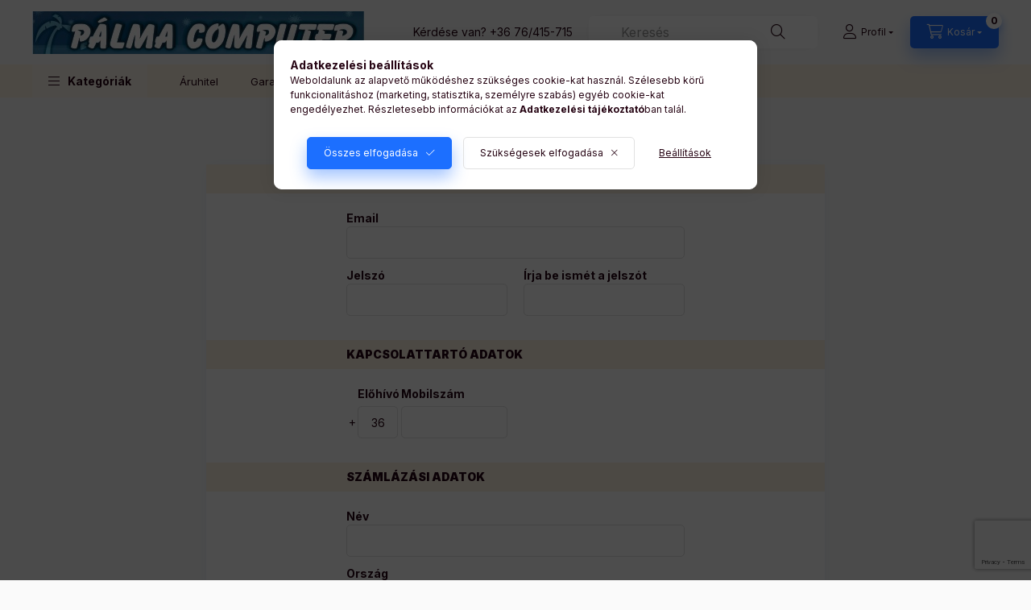

--- FILE ---
content_type: text/html; charset=UTF-8
request_url: https://www.palmacomputer.hu/shop_reg.php?no_reg=0
body_size: 24250
content:
<!DOCTYPE html>
<html lang="hu" class="js-ajax-filter-box-checking-force js-ajax-product-list-checking">
    <head>
        <meta charset="utf-8">
<meta name="description" content="Új vásárló regisztrálása, Pálma Computer">
<meta name="robots" content="noindex, nofollow">
<meta http-equiv="X-UA-Compatible" content="IE=Edge">
<meta property="og:site_name" content="Pálma Computer" />
<meta property="og:title" content="Új vásárló regisztrálása - Pálma Computer">
<meta property="og:description" content="Új vásárló regisztrálása, Pálma Computer">
<meta property="og:type" content="website">
<meta property="og:url" content="shop_reg.php">
<meta name="theme-color" content="#1428de">
<meta name="msapplication-TileColor" content="#1428de">
<meta name="mobile-web-app-capable" content="yes">
<meta name="apple-mobile-web-app-capable" content="yes">
<meta name="MobileOptimized" content="320">
<meta name="HandheldFriendly" content="true">

<title>Új vásárló regisztrálása - Pálma Computer</title>


<script>
var service_type="shop";
var shop_url_main="https://www.palmacomputer.hu";
var actual_lang="hu";
var money_len="0";
var money_thousend=" ";
var money_dec=",";
var shop_id=36400;
var unas_design_url="https:"+"/"+"/"+"www.palmacomputer.hu"+"/"+"!common_design"+"/"+"base"+"/"+"002401"+"/";
var unas_design_code='002401';
var unas_base_design_code='2400';
var unas_design_ver=4;
var unas_design_subver=3;
var unas_shop_url='https://www.palmacomputer.hu';
var responsive="yes";
var price_nullcut_disable=1;
var config_plus=new Array();
config_plus['product_tooltip']=1;
config_plus['cart_fly_id']="cart-box__fly-to-desktop";
config_plus['cart_redirect']=1;
config_plus['cart_refresh_force']="1";
config_plus['money_type']='Ft';
config_plus['money_type_display']='Ft';
config_plus['accessible_design']=true;
var lang_text=new Array();

var UNAS = UNAS || {};
UNAS.shop={"base_url":'https://www.palmacomputer.hu',"domain":'www.palmacomputer.hu',"username":'palmacomputer.unas.hu',"id":36400,"lang":'hu',"currency_type":'Ft',"currency_code":'HUF',"currency_rate":'1',"currency_length":0,"base_currency_length":0,"canonical_url":'shop_reg.php'};
UNAS.design={"code":'002401',"page":'reg'};
UNAS.api_auth="6fd1a2948ca441bd2837c8f84f96e60d";
UNAS.customer={"email":'',"id":0,"group_id":0,"without_registration":0};
UNAS.shop["only_private_customer_can_purchase"] = false;
 

UNAS.text = {
    "button_overlay_close": `Bezár`,
    "popup_window": `Felugró ablak`,
    "list": `lista`,
    "updating_in_progress": `frissítés folyamatban`,
    "updated": `frissítve`,
    "is_opened": `megnyitva`,
    "is_closed": `bezárva`,
    "deleted": `törölve`,
    "consent_granted": `hozzájárulás megadva`,
    "consent_rejected": `hozzájárulás elutasítva`,
    "field_is_incorrect": `mező hibás`,
    "error_title": `Hiba!`,
    "product_variants": `termék változatok`,
    "product_added_to_cart": `A termék a kosárba került`,
    "product_added_to_cart_with_qty_problem": `A termékből csak [qty_added_to_cart] [qty_unit] került kosárba`,
    "product_removed_from_cart": `A termék törölve a kosárból`,
    "reg_title_name": `Név`,
    "reg_title_company_name": `Cégnév`,
    "number_of_items_in_cart": `Kosárban lévő tételek száma`,
    "cart_is_empty": `A kosár üres`,
    "cart_updated": `A kosár frissült`
};


UNAS.text["delete_from_compare"]= `Törlés összehasonlításból`;
UNAS.text["comparison"]= `Összehasonlítás`;

UNAS.text["delete_from_favourites"]= `Törlés a kedvencek közül`;
UNAS.text["add_to_favourites"]= `Kedvencekhez`;






window.lazySizesConfig=window.lazySizesConfig || {};
window.lazySizesConfig.loadMode=1;
window.lazySizesConfig.loadHidden=false;

window.dataLayer = window.dataLayer || [];
function gtag(){dataLayer.push(arguments)};
gtag('js', new Date());
</script>

<script src="https://www.palmacomputer.hu/!common_packages/jquery/jquery-3.2.1.js?mod_time=1690980618"></script>
<script src="https://www.palmacomputer.hu/!common_packages/jquery/plugins/migrate/migrate.js?mod_time=1690980618"></script>
<script src="https://www.palmacomputer.hu/!common_packages/jquery/plugins/autocomplete/autocomplete.js?mod_time=1751452520"></script>
<script src="https://www.palmacomputer.hu/!common_packages/jquery/plugins/tools/overlay/overlay.js?mod_time=1753784914"></script>
<script src="https://www.palmacomputer.hu/!common_packages/jquery/plugins/tools/toolbox/toolbox.expose.js?mod_time=1724322378"></script>
<script src="https://www.palmacomputer.hu/!common_packages/jquery/plugins/lazysizes/lazysizes.min.js?mod_time=1690980618"></script>
<script src="https://www.palmacomputer.hu/!common_packages/jquery/plugins/lazysizes/plugins/bgset/ls.bgset.min.js?mod_time=1752825098"></script>
<script src="https://www.palmacomputer.hu/!common_packages/jquery/own/shop_common/exploded/common.js?mod_time=1764831094"></script>
<script src="https://www.palmacomputer.hu/!common_packages/jquery/own/shop_common/exploded/common_overlay.js?mod_time=1754986322"></script>
<script src="https://www.palmacomputer.hu/!common_packages/jquery/own/shop_common/exploded/common_shop_popup.js?mod_time=1754991412"></script>
<script src="https://www.palmacomputer.hu/!common_packages/jquery/own/shop_common/exploded/function_accessibility_focus.js?mod_time=1754986322"></script>
<script src="https://www.palmacomputer.hu/!common_packages/jquery/own/shop_common/exploded/page_reg.js?mod_time=1756187462"></script>
<script src="https://www.palmacomputer.hu/!common_packages/jquery/own/shop_common/exploded/function_favourites.js?mod_time=1725525511"></script>
<script src="https://www.palmacomputer.hu/!common_packages/jquery/own/shop_common/exploded/function_compare.js?mod_time=1751452520"></script>
<script src="https://www.palmacomputer.hu/!common_packages/jquery/own/shop_common/exploded/function_recommend.js?mod_time=1751452520"></script>
<script src="https://www.palmacomputer.hu/!common_packages/jquery/own/shop_common/exploded/function_product_print.js?mod_time=1725525511"></script>
<script src="https://www.palmacomputer.hu/!common_packages/jquery/own/shop_common/exploded/function_check_zip.js?mod_time=1767692286"></script>
<script src="https://www.palmacomputer.hu/!common_packages/jquery/own/shop_common/exploded/function_check_password.js?mod_time=1751452520"></script>
<script src="https://www.palmacomputer.hu/!common_packages/jquery/own/shop_common/exploded/function_accessibility_status.js?mod_time=1764233415"></script>
<script src="https://www.palmacomputer.hu/!common_packages/jquery/plugins/hoverintent/hoverintent.js?mod_time=1690980618"></script>
<script src="https://www.palmacomputer.hu/!common_packages/jquery/own/shop_tooltip/shop_tooltip.js?mod_time=1753441723"></script>
<script src="https://www.palmacomputer.hu/!common_design/base/002400/main.js?mod_time=1764233415"></script>
<script src="https://www.palmacomputer.hu/!common_packages/jquery/plugins/flickity/v3/flickity.pkgd.min.js?mod_time=1753784914"></script>
<script src="https://www.palmacomputer.hu/!common_packages/jquery/plugins/toastr/toastr.min.js?mod_time=1690980618"></script>
<script src="https://www.palmacomputer.hu/!common_packages/jquery/plugins/tippy/popper-2.4.4.min.js?mod_time=1690980618"></script>
<script src="https://www.palmacomputer.hu/!common_packages/jquery/plugins/tippy/tippy-bundle.umd.min.js?mod_time=1690980618"></script>

<link href="https://www.palmacomputer.hu/temp/shop_36400_8ff226d8c5a42520752e17da807da57e.css?mod_time=1768647901" rel="stylesheet" type="text/css">

<link href="https://www.palmacomputer.hu/shop_ordered/36400/design_pic/favicon.ico" rel="shortcut icon">
<script>
        var google_consent=1;
    
        gtag('consent', 'default', {
           'ad_storage': 'denied',
           'ad_user_data': 'denied',
           'ad_personalization': 'denied',
           'analytics_storage': 'denied',
           'functionality_storage': 'denied',
           'personalization_storage': 'denied',
           'security_storage': 'granted'
        });

    
        gtag('consent', 'update', {
           'ad_storage': 'denied',
           'ad_user_data': 'denied',
           'ad_personalization': 'denied',
           'analytics_storage': 'denied',
           'functionality_storage': 'denied',
           'personalization_storage': 'denied',
           'security_storage': 'granted'
        });

        </script>
    <script async src="https://www.googletagmanager.com/gtag/js?id=UA-143017076-1"></script>    <script>
    gtag('config', 'UA-143017076-1');

        </script>
        <script>
    var google_analytics=1;

    
        gtag("event", "registration",  {
                });                
           </script>
           <script>
        gtag('config', 'AW-17327040566',{'allow_enhanced_conversions':true});
                </script>
            <script>
        var google_ads=1;

                gtag('event','remarketing', {
            'ecomm_pagetype': 'other'        });
            </script>
    

	<!-- Hotjar Tracking Code-->
	<script>
		(function(h,o,t,j,a,r){
			h.hj=h.hj||function(){(h.hj.q=h.hj.q||[]).push(arguments)};
			h._hjSettings={hjid:1383780,hjsv:6};
			a=o.getElementsByTagName('head')[0];
			r=o.createElement('script');r.async=1;
			r.src=t+h._hjSettings.hjid+j+h._hjSettings.hjsv;
			a.appendChild(r);
		})(window,document,'//static.hotjar.com/c/hotjar-','.js?sv=');
	</script>
        <script>
            function recaptcha_custom_callback() {
                if (typeof reg_callback === 'function') reg_callback();
            }
        </script>
        <script id='recaptchaScript' src='https://www.google.com/recaptcha/api.js?onload=recaptcha_custom_callback' async defer></script>

        <meta content="width=device-width, initial-scale=1.0" name="viewport" />
        <link rel="preconnect" href="https://fonts.gstatic.com">
        <link rel="preload" href="https://fonts.googleapis.com/css2?family=Inter:wght@400;700;900&display=swap" as="style" />
        <link rel="stylesheet" href="https://fonts.googleapis.com/css2?family=Inter:wght@400;700;900&display=swap" media="print" onload="this.media='all'">
        <noscript>
            <link rel="stylesheet" href="https://fonts.googleapis.com/css2?family=Inter:wght@400;700;900&display=swap" />
        </noscript>
        <link rel="preload" href="https://www.palmacomputer.hu/!common_design/own/fonts/2400/customicons/custom-icons.css" as="style">
        <link rel="stylesheet" href="https://www.palmacomputer.hu/!common_design/own/fonts/2400/customicons/custom-icons.css" media="print" onload="this.media='all'">
        <noscript>
            <link rel="stylesheet" href="https://www.palmacomputer.hu/!common_design/own/fonts/2400/customicons/custom-icons.css" />
        </noscript>
        
        
        
        
        

        
        
        
                
        
        
        
        
        
        
        
        
        
                
        
    </head>


                
                
    
    
    
    
    
    
    
    
    
    
                     
    
    
    
    
    <body class='design_ver4 design_subver1 design_subver2 design_subver3' id="ud_shop_reg">
    
    <div id='ud_shop_newcust'><div id='ud_shop_modcust'><div id="image_to_cart" style="display:none; position:absolute; z-index:100000;"></div>
<div class="overlay_common overlay_warning" id="overlay_cart_add"></div>
<script>$(document).ready(function(){ overlay_init("cart_add",{"onBeforeLoad":false}); });</script>
<div class="overlay_common overlay_dialog" id="overlay_delete_customer"></div>
<script>$(document).ready(function(){ overlay_init("delete_customer",[]); });</script>
<div id="overlay_login_outer"></div>	
	<script>
	$(document).ready(function(){
	    var login_redir_init="";

		$("#overlay_login_outer").overlay({
			onBeforeLoad: function() {
                var login_redir_temp=login_redir_init;
                if (login_redir_act!="") {
                    login_redir_temp=login_redir_act;
                    login_redir_act="";
                }

				                    var temp_href="https://www.palmacomputer.hu/shop_login.php";
                    if (login_redir_temp!="") temp_href=temp_href+"?login_redir="+encodeURIComponent(login_redir_temp);
					location.href=temp_href;
								},
			top: 50,
						closeOnClick: (config_plus['overlay_close_on_click_forced'] === 1),
			onClose: function(event, overlayIndex) {
				$("#login_redir").val("");
			},
			load: false
		});
		
			});
	function overlay_login() {
		$(document).ready(function(){
			$("#overlay_login_outer").overlay().load();
		});
	}
	function overlay_login_remind() {
        if (unas_design_ver >= 5) {
            $("#overlay_remind").overlay().load();
        } else {
            $(document).ready(function () {
                $("#overlay_login_outer").overlay().close();
                setTimeout('$("#overlay_remind").overlay().load();', 250);
            });
        }
	}

    var login_redir_act="";
    function overlay_login_redir(redir) {
        login_redir_act=redir;
        $("#overlay_login_outer").overlay().load();
    }
	</script>  
	<div class="overlay_common overlay_info" id="overlay_remind"></div>
<script>$(document).ready(function(){ overlay_init("remind",[]); });</script>

	<script>
    	function overlay_login_error_remind() {
		$(document).ready(function(){
			load_login=0;
			$("#overlay_error").overlay().close();
			setTimeout('$("#overlay_remind").overlay().load();', 250);	
		});
	}
	</script>  
	<div class="overlay_common overlay_info" id="overlay_newsletter"></div>
<script>$(document).ready(function(){ overlay_init("newsletter",[]); });</script>

<script>
function overlay_newsletter() {
    $(document).ready(function(){
        $("#overlay_newsletter").overlay().load();
    });
}
</script>
<div class="overlay_common overlay_error" id="overlay_script"></div>
<script>$(document).ready(function(){ overlay_init("script",[]); });</script>
    <script>
    $(document).ready(function() {
        $.ajax({
            type: "GET",
            url: "https://www.palmacomputer.hu/shop_ajax/ajax_stat.php",
            data: {master_shop_id:"36400",get_ajax:"1"}
        });
    });
    </script>
    

    
    <div id="container" class="page_shop_reg readmore-v2
 filter-not-exists filter-box-in-dropdown nav-position-bottom header-will-fixed fixed-cart-on-artdet">
                
                        <header class="header header--mobile py-3 px-4 d-flex justify-content-center d-sm-none position-relative has-tel">
                <div id="header_logo_img2" class="js-element header_logo logo" data-element-name="header_logo">
        <div class="header_logo-img-container">
            <div class="header_logo-img-wrapper">
                                                <a class="has-img" href="https://www.palmacomputer.hu/">                    <picture>
                                                <source srcset="https://www.palmacomputer.hu/!common_design/custom/palmacomputer.unas.hu/element/layout_hu_header_logo-400x120_1_default.jpg?time=1676562431 1x" />
                        <img                              width="413" height="53"
                                                          src="https://www.palmacomputer.hu/!common_design/custom/palmacomputer.unas.hu/element/layout_hu_header_logo-400x120_1_default.jpg?time=1676562431"                             
                             alt="Pálma Computer                        "/>
                    </picture>
                    </a>                                        </div>
        </div>
    </div>

                        <div class="js-element header_text_section_2 d-sm-none" data-element-name="header_text_section_2">
            <div class="header_text_section_2-slide slide-1"><p>Kérdése van? <a href='tel:+3676415715'>+36 76/415-715</a></p></div>
    </div>

        
        </header>
        <header id="header--desktop" class="header header--desktop d-none d-sm-block js-header js-header-fixed">
            <div class="header-inner js-header-inner">
                <div class="header__top">
                    <div class="container">
                        <div class="header__top-inner">
                            <div class="row no-gutters gutters-md-10 justify-content-center align-items-center">
                                <div class="header__top-left col col-xl-auto">
                                    <div class="header__left-inner d-flex align-items-center">
                                                                                <div class="nav-link--products-placeholder-on-fixed-header burger btn">
                                            <span class="burger__lines">
                                                <span class="burger__line"></span>
                                                <span class="burger__line"></span>
                                                <span class="burger__line"></span>
                                            </span>
                                            <span class="burger__text dropdown__btn-text">
                                                Kategóriák
                                            </span>
                                        </div>
                                        <button type="button" class="hamburger-box__dropdown-btn burger btn dropdown__btn d-lg-none" id="hamburger-box__dropdown-btn2"
                                                aria-label="Kategóriák" aria-haspopup="dialog" aria-expanded="false" aria-controls="hamburger-box__dropdown"
                                                data-btn-for="#hamburger-box__dropdown"
                                        >
                                            <span class="burger__lines">
                                              <span class="burger__line"></span>
                                              <span class="burger__line"></span>
                                              <span class="burger__line"></span>
                                            </span>
                                            <span class="burger__text dropdown__btn-text">
                                              Kategóriák
                                            </span>
                                        </button>
                                                                                    <div id="header_logo_img" class="js-element header_logo logo" data-element-name="header_logo">
        <div class="header_logo-img-container">
            <div class="header_logo-img-wrapper">
                                                <a class="has-img" href="https://www.palmacomputer.hu/">                    <picture>
                                                <source srcset="https://www.palmacomputer.hu/!common_design/custom/palmacomputer.unas.hu/element/layout_hu_header_logo-400x120_1_default.jpg?time=1676562431 1x" />
                        <img                              width="413" height="53"
                                                          src="https://www.palmacomputer.hu/!common_design/custom/palmacomputer.unas.hu/element/layout_hu_header_logo-400x120_1_default.jpg?time=1676562431"                             
                             alt="Pálma Computer                        "/>
                    </picture>
                    </a>                                        </div>
        </div>
    </div>

                                        <div class="js-element header_text_section_2" data-element-name="header_text_section_2">
            <div class="header_text_section_2-slide slide-1"><p>Kérdése van? <a href='tel:+3676415715'>+36 76/415-715</a></p></div>
    </div>

                                    </div>
                                </div>
                                <div class="header__top-right col-auto col-xl d-flex justify-content-end align-items-center">
                                    <button class="search-box__dropdown-btn btn dropdown__btn d-xl-none" id="#search-box__dropdown-btn2"
                                            aria-label="Keresés" aria-haspopup="dialog" aria-expanded="false" aria-controls="search-box__dropdown2"
                                            type="button" data-btn-for="#search-box__dropdown2"
                                    >
                                        <span class="search-box__dropdown-btn-icon dropdown__btn-icon icon--search"></span>
                                        <span class="search-box__text dropdown__btn-text">Keresés</span>
                                    </button>
                                    <div class="search-box__dropdown dropdown__content dropdown__content-till-lg" id="search-box__dropdown2" data-content-for="#search-box__dropdown-btn2" data-content-direction="full">
                                        <span class="dropdown__caret"></span>
                                        <button class="dropdown__btn-close search-box__dropdown__btn-close btn btn-close" type="button" aria-label="Bezár"></button>
                                        <div class="dropdown__content-inner search-box__inner position-relative js-search browser-is-chrome"
     id="box_search_content2">
    <form name="form_include_search2" id="form_include_search2" action="https://www.palmacomputer.hu/shop_search.php" method="get">
    <div class="search-box__form-inner d-flex flex-column">
        <div class="form-group box-search-group mb-0 js-search-smart-insert-after-here">
            <input data-stay-visible-breakpoint="1280" id="box_search_input2" class="search-box__input ac_input js-search-input form-control"
                   name="search" pattern=".{3,100}" aria-label="Keresés" title="Hosszabb kereső kifejezést írjon be!"
                   placeholder="Keresés" type="search" maxlength="100" autocomplete="off" required                   role="combobox" aria-autocomplete="list" aria-expanded="false"
                                      aria-controls="autocomplete-categories autocomplete-products"
                               >
            <div class="search-box__search-btn-outer input-group-append" title="Keresés">
                <button class="btn search-box__search-btn" aria-label="Keresés">
                    <span class="search-box__search-btn-icon icon--search"></span>
                </button>
            </div>
            <div class="search__loading">
                <div class="loading-spinner--small"></div>
            </div>
        </div>
        <div class="ac_results2">
            <span class="ac_result__caret"></span>
        </div>
    </div>
    </form>
</div>

                                    </div>
                                                                                <button class="profile__dropdown-btn js-profile-btn btn dropdown__btn" id="profile__dropdown-btn2" type="button"
            data-orders="https://www.palmacomputer.hu/shop_order_track.php" data-btn-for="#profile__dropdown"
            aria-label="Profil" aria-haspopup="dialog" aria-expanded="false" aria-controls="profile__dropdown"
    >
        <span class="profile__dropdown-btn-icon dropdown__btn-icon icon--user"></span>
        <span class="profile__text dropdown__btn-text">Profil</span>
            </button>
    
    
                                    <button id="cart-box__fly-to-desktop" class="cart-box__dropdown-btn btn dropdown__btn js-cart-box-loaded-by-ajax"
                                            aria-label="Kosár megtekintése" aria-describedby="box_cart_content" aria-haspopup="dialog" aria-expanded="false" aria-controls="cart-box__dropdown"
                                            type="button" data-btn-for="#cart-box__dropdown"                                    >
                                        <span class="cart-box__dropdown-btn-icon dropdown__btn-icon icon--cart"></span>
                                        <span class="cart-box__text dropdown__btn-text">Kosár</span>
                                        <span class="bubble cart-box__bubble">-</span>
                                    </button>
                                </div>
                            </div>
                        </div>
                    </div>
                </div>
                                <div class="header__bottom">
                    <div class="container">
                        <nav class="navbar d-none d-lg-flex navbar-expand navbar-light align-items-stretch">
                                                        <ul id="nav--cat" class="nav nav--cat js-navbar-nav">
                                <li class="nav-item dropdown nav--main nav-item--products">
                                    <a class="nav-link nav-link--products burger d-lg-flex" href="#" onclick="event.preventDefault();" role="button" data-text="Kategóriák" data-toggle="dropdown"
                                       aria-label="Kategóriák" aria-haspopup="dialog" aria-controls="dropdown-cat"
                                        aria-expanded="false"                                    >
                                        <span class="burger__lines">
                                            <span class="burger__line"></span>
                                            <span class="burger__line"></span>
                                            <span class="burger__line"></span>
                                        </span>
                                        <span class="burger__text dropdown__btn-text">
                                            Kategóriák
                                        </span>
                                    </a>
                                    <div id="dropdown-cat" class="dropdown-menu d-none d-block clearfix dropdown--cat with-auto-breaking-megasubmenu dropdown--level-0">
                                                    <ul class="nav-list--0" aria-label="Kategóriák">
            <li id="nav-item-akcio" class="nav-item spec-item js-nav-item-akcio">
                        <a class="nav-link"
               aria-label="Akciók kategória"
                href="https://www.palmacomputer.hu/shop_artspec.php?artspec=1"            >
                                            <span class="nav-link__text">
                    Akciók                </span>
            </a>
                    </li>
            <li id="nav-item-769287" class="nav-item dropdown js-nav-item-769287">
                        <a class="nav-link"
               aria-label="Számítógép konfigurációk kategória"
                href="#" role="button" data-toggle="dropdown" aria-haspopup="true" aria-expanded="false" onclick="handleSub('769287','https://www.palmacomputer.hu/shop_ajax/ajax_box_cat.php?get_ajax=1&type=layout&change_lang=hu&level=1&key=769287&box_var_name=shop_cat&box_var_layout_cache=1&box_var_expand_cache=yes&box_var_expand_cache_name=desktop&box_var_layout_level0=0&box_var_layout_level1=1&box_var_layout=2&box_var_ajax=1&box_var_section=content&box_var_highlight=yes&box_var_type=expand&box_var_div=no');return false;"            >
                                            <span class="nav-link__text">
                    Számítógép konfigurációk                </span>
            </a>
                        <div class="megasubmenu dropdown-menu">
                <div class="megasubmenu__sticky-content">
                    <div class="loading-spinner"></div>
                </div>
                            </div>
                    </li>
            <li id="nav-item-842522" class="nav-item dropdown js-nav-item-842522">
                        <a class="nav-link"
               aria-label="Számítógép alkatrészek kategória"
                href="#" role="button" data-toggle="dropdown" aria-haspopup="true" aria-expanded="false" onclick="handleSub('842522','https://www.palmacomputer.hu/shop_ajax/ajax_box_cat.php?get_ajax=1&type=layout&change_lang=hu&level=1&key=842522&box_var_name=shop_cat&box_var_layout_cache=1&box_var_expand_cache=yes&box_var_expand_cache_name=desktop&box_var_layout_level0=0&box_var_layout_level1=1&box_var_layout=2&box_var_ajax=1&box_var_section=content&box_var_highlight=yes&box_var_type=expand&box_var_div=no');return false;"            >
                                            <span class="nav-link__text">
                    Számítógép alkatrészek                </span>
            </a>
                        <div class="megasubmenu dropdown-menu">
                <div class="megasubmenu__sticky-content">
                    <div class="loading-spinner"></div>
                </div>
                            </div>
                    </li>
            <li id="nav-item-321581" class="nav-item js-nav-item-321581">
                        <a class="nav-link"
               aria-label="Monitor kategória"
                href="https://www.palmacomputer.hu/spl/321581/Monitor"            >
                                            <span class="nav-link__text">
                    Monitor                </span>
            </a>
                    </li>
            <li id="nav-item-402895" class="nav-item dropdown js-nav-item-402895">
                        <a class="nav-link"
               aria-label="Monitor kiegészítők kategória"
                href="#" role="button" data-toggle="dropdown" aria-haspopup="true" aria-expanded="false" onclick="handleSub('402895','https://www.palmacomputer.hu/shop_ajax/ajax_box_cat.php?get_ajax=1&type=layout&change_lang=hu&level=1&key=402895&box_var_name=shop_cat&box_var_layout_cache=1&box_var_expand_cache=yes&box_var_expand_cache_name=desktop&box_var_layout_level0=0&box_var_layout_level1=1&box_var_layout=2&box_var_ajax=1&box_var_section=content&box_var_highlight=yes&box_var_type=expand&box_var_div=no');return false;"            >
                                            <span class="nav-link__text">
                    Monitor kiegészítők                </span>
            </a>
                        <div class="megasubmenu dropdown-menu">
                <div class="megasubmenu__sticky-content">
                    <div class="loading-spinner"></div>
                </div>
                            </div>
                    </li>
            <li id="nav-item-766816" class="nav-item dropdown js-nav-item-766816">
                        <a class="nav-link"
               aria-label="Projektor kategória"
                href="#" role="button" data-toggle="dropdown" aria-haspopup="true" aria-expanded="false" onclick="handleSub('766816','https://www.palmacomputer.hu/shop_ajax/ajax_box_cat.php?get_ajax=1&type=layout&change_lang=hu&level=1&key=766816&box_var_name=shop_cat&box_var_layout_cache=1&box_var_expand_cache=yes&box_var_expand_cache_name=desktop&box_var_layout_level0=0&box_var_layout_level1=1&box_var_layout=2&box_var_ajax=1&box_var_section=content&box_var_highlight=yes&box_var_type=expand&box_var_div=no');return false;"            >
                                            <span class="nav-link__text">
                    Projektor                </span>
            </a>
                        <div class="megasubmenu dropdown-menu">
                <div class="megasubmenu__sticky-content">
                    <div class="loading-spinner"></div>
                </div>
                            </div>
                    </li>
            <li id="nav-item-703366" class="nav-item dropdown js-nav-item-703366">
                        <a class="nav-link"
               aria-label="Szoftver kategória"
                href="#" role="button" data-toggle="dropdown" aria-haspopup="true" aria-expanded="false" onclick="handleSub('703366','https://www.palmacomputer.hu/shop_ajax/ajax_box_cat.php?get_ajax=1&type=layout&change_lang=hu&level=1&key=703366&box_var_name=shop_cat&box_var_layout_cache=1&box_var_expand_cache=yes&box_var_expand_cache_name=desktop&box_var_layout_level0=0&box_var_layout_level1=1&box_var_layout=2&box_var_ajax=1&box_var_section=content&box_var_highlight=yes&box_var_type=expand&box_var_div=no');return false;"            >
                                            <span class="nav-link__text">
                    Szoftver                </span>
            </a>
                        <div class="megasubmenu dropdown-menu">
                <div class="megasubmenu__sticky-content">
                    <div class="loading-spinner"></div>
                </div>
                            </div>
                    </li>
            <li id="nav-item-905690" class="nav-item dropdown js-nav-item-905690">
                        <a class="nav-link"
               aria-label="Kiegészítők kategória"
                href="#" role="button" data-toggle="dropdown" aria-haspopup="true" aria-expanded="false" onclick="handleSub('905690','https://www.palmacomputer.hu/shop_ajax/ajax_box_cat.php?get_ajax=1&type=layout&change_lang=hu&level=1&key=905690&box_var_name=shop_cat&box_var_layout_cache=1&box_var_expand_cache=yes&box_var_expand_cache_name=desktop&box_var_layout_level0=0&box_var_layout_level1=1&box_var_layout=2&box_var_ajax=1&box_var_section=content&box_var_highlight=yes&box_var_type=expand&box_var_div=no');return false;"            >
                                            <span class="nav-link__text">
                    Kiegészítők                </span>
            </a>
                        <div class="megasubmenu dropdown-menu">
                <div class="megasubmenu__sticky-content">
                    <div class="loading-spinner"></div>
                </div>
                            </div>
                    </li>
            <li id="nav-item-867952" class="nav-item dropdown js-nav-item-867952">
                        <a class="nav-link"
               aria-label="Periféria kategória"
                href="#" role="button" data-toggle="dropdown" aria-haspopup="true" aria-expanded="false" onclick="handleSub('867952','https://www.palmacomputer.hu/shop_ajax/ajax_box_cat.php?get_ajax=1&type=layout&change_lang=hu&level=1&key=867952&box_var_name=shop_cat&box_var_layout_cache=1&box_var_expand_cache=yes&box_var_expand_cache_name=desktop&box_var_layout_level0=0&box_var_layout_level1=1&box_var_layout=2&box_var_ajax=1&box_var_section=content&box_var_highlight=yes&box_var_type=expand&box_var_div=no');return false;"            >
                                            <span class="nav-link__text">
                    Periféria                </span>
            </a>
                        <div class="megasubmenu dropdown-menu">
                <div class="megasubmenu__sticky-content">
                    <div class="loading-spinner"></div>
                </div>
                            </div>
                    </li>
            <li id="nav-item-811133" class="nav-item dropdown js-nav-item-811133">
                        <a class="nav-link"
               aria-label="Adathordozó kategória"
                href="#" role="button" data-toggle="dropdown" aria-haspopup="true" aria-expanded="false" onclick="handleSub('811133','https://www.palmacomputer.hu/shop_ajax/ajax_box_cat.php?get_ajax=1&type=layout&change_lang=hu&level=1&key=811133&box_var_name=shop_cat&box_var_layout_cache=1&box_var_expand_cache=yes&box_var_expand_cache_name=desktop&box_var_layout_level0=0&box_var_layout_level1=1&box_var_layout=2&box_var_ajax=1&box_var_section=content&box_var_highlight=yes&box_var_type=expand&box_var_div=no');return false;"            >
                                            <span class="nav-link__text">
                    Adathordozó                </span>
            </a>
                        <div class="megasubmenu dropdown-menu">
                <div class="megasubmenu__sticky-content">
                    <div class="loading-spinner"></div>
                </div>
                            </div>
                    </li>
            <li id="nav-item-616207" class="nav-item dropdown js-nav-item-616207">
                        <a class="nav-link"
               aria-label="Hálózat kategória"
                href="#" role="button" data-toggle="dropdown" aria-haspopup="true" aria-expanded="false" onclick="handleSub('616207','https://www.palmacomputer.hu/shop_ajax/ajax_box_cat.php?get_ajax=1&type=layout&change_lang=hu&level=1&key=616207&box_var_name=shop_cat&box_var_layout_cache=1&box_var_expand_cache=yes&box_var_expand_cache_name=desktop&box_var_layout_level0=0&box_var_layout_level1=1&box_var_layout=2&box_var_ajax=1&box_var_section=content&box_var_highlight=yes&box_var_type=expand&box_var_div=no');return false;"            >
                                            <span class="nav-link__text">
                    Hálózat                </span>
            </a>
                        <div class="megasubmenu dropdown-menu">
                <div class="megasubmenu__sticky-content">
                    <div class="loading-spinner"></div>
                </div>
                            </div>
                    </li>
            <li id="nav-item-507196" class="nav-item js-nav-item-507196">
                        <a class="nav-link"
               aria-label="Notebook kategória"
                href="https://www.palmacomputer.hu/spl/507196/Notebook"            >
                                            <span class="nav-link__text">
                    Notebook                </span>
            </a>
                    </li>
            <li id="nav-item-353332" class="nav-item js-nav-item-353332">
                        <a class="nav-link"
               aria-label="E-book kategória"
                href="https://www.palmacomputer.hu/E-book"            >
                                            <span class="nav-link__text">
                    E-book                </span>
            </a>
                    </li>
            <li id="nav-item-383056" class="nav-item dropdown js-nav-item-383056">
                        <a class="nav-link"
               aria-label="Notebook alkatrészek, kiegészítők kategória"
                href="#" role="button" data-toggle="dropdown" aria-haspopup="true" aria-expanded="false" onclick="handleSub('383056','https://www.palmacomputer.hu/shop_ajax/ajax_box_cat.php?get_ajax=1&type=layout&change_lang=hu&level=1&key=383056&box_var_name=shop_cat&box_var_layout_cache=1&box_var_expand_cache=yes&box_var_expand_cache_name=desktop&box_var_layout_level0=0&box_var_layout_level1=1&box_var_layout=2&box_var_ajax=1&box_var_section=content&box_var_highlight=yes&box_var_type=expand&box_var_div=no');return false;"            >
                                            <span class="nav-link__text">
                    Notebook alkatrészek, kiegészítők                </span>
            </a>
                        <div class="megasubmenu dropdown-menu">
                <div class="megasubmenu__sticky-content">
                    <div class="loading-spinner"></div>
                </div>
                            </div>
                    </li>
            <li id="nav-item-431402" class="nav-item js-nav-item-431402">
                        <a class="nav-link"
               aria-label="Tablet kategória"
                href="https://www.palmacomputer.hu/spl/431402/Tablet"            >
                                            <span class="nav-link__text">
                    Tablet                </span>
            </a>
                    </li>
            <li id="nav-item-400201" class="nav-item dropdown js-nav-item-400201">
                        <a class="nav-link"
               aria-label="Nyomtató, scanner, fax kategória"
                href="#" role="button" data-toggle="dropdown" aria-haspopup="true" aria-expanded="false" onclick="handleSub('400201','https://www.palmacomputer.hu/shop_ajax/ajax_box_cat.php?get_ajax=1&type=layout&change_lang=hu&level=1&key=400201&box_var_name=shop_cat&box_var_layout_cache=1&box_var_expand_cache=yes&box_var_expand_cache_name=desktop&box_var_layout_level0=0&box_var_layout_level1=1&box_var_layout=2&box_var_ajax=1&box_var_section=content&box_var_highlight=yes&box_var_type=expand&box_var_div=no');return false;"            >
                                            <span class="nav-link__text">
                    Nyomtató, scanner, fax                </span>
            </a>
                        <div class="megasubmenu dropdown-menu">
                <div class="megasubmenu__sticky-content">
                    <div class="loading-spinner"></div>
                </div>
                            </div>
                    </li>
            <li id="nav-item-809434" class="nav-item js-nav-item-809434">
                        <a class="nav-link"
               aria-label="Használt notebook kategória"
                href="https://www.palmacomputer.hu/spl/809434/Hasznalt-notebook"            >
                                            <span class="nav-link__text">
                    Használt notebook                </span>
            </a>
                    </li>
            <li id="nav-item-242359" class="nav-item js-nav-item-242359">
                        <a class="nav-link"
               aria-label="Használt notebook alkatrészek kategória"
                href="https://www.palmacomputer.hu/Hasznalt-notebook-alkatreszek"            >
                                            <span class="nav-link__text">
                    Használt notebook alkatrészek                </span>
            </a>
                    </li>
            <li id="nav-item-340081" class="nav-item js-nav-item-340081">
                        <a class="nav-link"
               aria-label="Használt számítógépek kategória"
                href="https://www.palmacomputer.hu/spl/340081/Hasznalt-szamitogepek"            >
                                            <span class="nav-link__text">
                    Használt számítógépek                </span>
            </a>
                    </li>
            <li id="nav-item-946048" class="nav-item dropdown js-nav-item-946048">
                        <a class="nav-link"
               aria-label="Használt számítógép alkatrészek kategória"
                href="#" role="button" data-toggle="dropdown" aria-haspopup="true" aria-expanded="false" onclick="handleSub('946048','https://www.palmacomputer.hu/shop_ajax/ajax_box_cat.php?get_ajax=1&type=layout&change_lang=hu&level=1&key=946048&box_var_name=shop_cat&box_var_layout_cache=1&box_var_expand_cache=yes&box_var_expand_cache_name=desktop&box_var_layout_level0=0&box_var_layout_level1=1&box_var_layout=2&box_var_ajax=1&box_var_section=content&box_var_highlight=yes&box_var_type=expand&box_var_div=no');return false;"            >
                                            <span class="nav-link__text">
                    Használt számítógép alkatrészek                </span>
            </a>
                        <div class="megasubmenu dropdown-menu">
                <div class="megasubmenu__sticky-content">
                    <div class="loading-spinner"></div>
                </div>
                            </div>
                    </li>
            <li id="nav-item-751480" class="nav-item js-nav-item-751480">
                        <a class="nav-link"
               aria-label="Használt hálózati eszközök kategória"
                href="https://www.palmacomputer.hu/spl/751480/Hasznalt-halozati-eszkozok"            >
                                            <span class="nav-link__text">
                    Használt hálózati eszközök                </span>
            </a>
                    </li>
            <li id="nav-item-807686" class="nav-item js-nav-item-807686">
                        <a class="nav-link"
               aria-label="Használt játékkonzol kategória"
                href="https://www.palmacomputer.hu/Hasznalt-jatekkonzol"            >
                                            <span class="nav-link__text">
                    Használt játékkonzol                </span>
            </a>
                    </li>
            <li id="nav-item-863784" class="nav-item js-nav-item-863784">
                        <a class="nav-link"
               aria-label="Használt tablet kategória"
                href="https://www.palmacomputer.hu/Hasznalt-tablet"            >
                                            <span class="nav-link__text">
                    Használt tablet                </span>
            </a>
                    </li>
            <li id="nav-item-706281" class="nav-item js-nav-item-706281">
                        <a class="nav-link"
               aria-label="Crypto bányász hardver kategória"
                href="https://www.palmacomputer.hu/spl/706281/Crypto-banyasz-hardver"            >
                                            <span class="nav-link__text">
                    Crypto bányász hardver                </span>
            </a>
                    </li>
            <li id="nav-item-418408" class="nav-item js-nav-item-418408">
                        <a class="nav-link"
               aria-label="Gamer szemüveg kategória"
                href="https://www.palmacomputer.hu/Gamer-szemuveg"            >
                                            <span class="nav-link__text">
                    Gamer szemüveg                </span>
            </a>
                    </li>
            <li id="nav-item-866496" class="nav-item dropdown js-nav-item-866496">
                        <a class="nav-link"
               aria-label="Irodatechnika kategória"
                href="#" role="button" data-toggle="dropdown" aria-haspopup="true" aria-expanded="false" onclick="handleSub('866496','https://www.palmacomputer.hu/shop_ajax/ajax_box_cat.php?get_ajax=1&type=layout&change_lang=hu&level=1&key=866496&box_var_name=shop_cat&box_var_layout_cache=1&box_var_expand_cache=yes&box_var_expand_cache_name=desktop&box_var_layout_level0=0&box_var_layout_level1=1&box_var_layout=2&box_var_ajax=1&box_var_section=content&box_var_highlight=yes&box_var_type=expand&box_var_div=no');return false;"            >
                                            <span class="nav-link__text">
                    Irodatechnika                </span>
            </a>
                        <div class="megasubmenu dropdown-menu">
                <div class="megasubmenu__sticky-content">
                    <div class="loading-spinner"></div>
                </div>
                            </div>
                    </li>
            <li id="nav-item-505084" class="nav-item js-nav-item-505084">
                        <a class="nav-link"
               aria-label="Levegőtisztító kategória"
                href="https://www.palmacomputer.hu/Levegotisztito"            >
                                            <span class="nav-link__text">
                    Levegőtisztító                </span>
            </a>
                    </li>
        </ul>

    
                                    </div>
                                </li>
                            </ul>
                                                                                                                    
    <ul aria-label="Menüpontok" id="nav--menu" class="nav nav--menu js-navbar-nav">
                <li class="nav-item nav--main js-nav-item-173767">
                        <a class="nav-link" href="https://www.palmacomputer.hu/spg/173767/Aruhitel">
                            Áruhitel
            </a>
                    </li>
                <li class="nav-item nav--main js-nav-item-751631">
                        <a class="nav-link" href="https://www.palmacomputer.hu/spg/751631/Garancia">
                            Garancia
            </a>
                    </li>
                <li class="nav-item nav--main js-nav-item-497723">
                        <a class="nav-link" href="https://www.palmacomputer.hu/spg/497723/Szolgaltatas">
                            Szolgáltatás
            </a>
                    </li>
                <li class="nav-item nav--main js-nav-item-481282">
                        <a class="nav-link" href="https://www.palmacomputer.hu/fogyaszto-barat">
                            Képes vásárlói tájékoztató
            </a>
                    </li>
                <li class="nav-item nav--main js-nav-item-372664">
                        <a class="nav-link" href="https://www.palmacomputer.hu/shop_news.php">
                            Hírek
            </a>
                    </li>
                <li class="nav-item nav--main js-nav-item-158952">
                        <a class="nav-link" href="https://www.palmacomputer.hu/spg/158952/Nyitvatartas">
                            Nyitvatartás
            </a>
                    </li>
            </ul>

    
                                                    </nav>
                        <script>
    let addOverflowHidden = function() {
        $('.hamburger-box__dropdown-inner').addClass('overflow-hidden');
    }
    function scrollToBreadcrumb() {
        scrollToElement({ element: '.nav-list-breadcrumb', offset: getVisibleDistanceTillHeaderBottom(), scrollIn: '.hamburger-box__dropdown-inner', container: '.hamburger-box__dropdown-inner', duration: 0, callback: addOverflowHidden });
    }

    function setHamburgerBoxHeight(height) {
        $('.hamburger-box__dropdown').css('height', height + 80);
    }

    let mobileMenuScrollData = [];

    function handleSub2(thisOpenBtn, id, ajaxUrl) {
        let navItem = $('#nav-item-'+id+'--m');
        let openBtn = $(thisOpenBtn);
        let $thisScrollableNavList = navItem.closest('.nav-list-mobile');
        let thisNavListLevel = $thisScrollableNavList.data("level");

        if ( thisNavListLevel == 0 ) {
            $thisScrollableNavList = navItem.closest('.hamburger-box__dropdown-inner');
        }
        mobileMenuScrollData["level_" + thisNavListLevel + "_position"] = $thisScrollableNavList.scrollTop();
        mobileMenuScrollData["level_" + thisNavListLevel + "_element"] = $thisScrollableNavList;

        if (!navItem.hasClass('ajax-loading')) {
            if (catSubOpen2(openBtn, navItem)) {
                if (ajaxUrl) {
                    if (!navItem.hasClass('ajax-loaded')) {
                        catSubLoad2(navItem, ajaxUrl);
                    } else {
                        scrollToBreadcrumb();
                    }
                } else {
                    scrollToBreadcrumb();
                }
            }
        }
    }
    function catSubOpen2(openBtn,navItem) {
        let thisSubMenu = navItem.find('.nav-list-menu--sub').first();
        let thisParentMenu = navItem.closest('.nav-list-menu');
        thisParentMenu.addClass('hidden');

        if (navItem.hasClass('show')) {
            openBtn.attr('aria-expanded','false');
            navItem.removeClass('show');
            thisSubMenu.removeClass('show');
        } else {
            openBtn.attr('aria-expanded','true');
            navItem.addClass('show');
            thisSubMenu.addClass('show');
            if (window.matchMedia('(min-width: 576px) and (max-width: 1259.8px )').matches) {
                let thisSubMenuHeight = thisSubMenu.outerHeight();
                if (thisSubMenuHeight > 0) {
                    setHamburgerBoxHeight(thisSubMenuHeight);
                }
            }
        }
        return true;
    }
    function catSubLoad2(navItem, ajaxUrl){
        let thisSubMenu = $('.nav-list-menu--sub', navItem);
        $.ajax({
            type: 'GET',
            url: ajaxUrl,
            beforeSend: function(){
                navItem.addClass('ajax-loading');
                setTimeout(function (){
                    if (!navItem.hasClass('ajax-loaded')) {
                        navItem.addClass('ajax-loader');
                        thisSubMenu.addClass('loading');
                    }
                }, 150);
            },
            success:function(data){
                thisSubMenu.html(data);
                $(document).trigger("ajaxCatSubLoaded");

                let thisParentMenu = navItem.closest('.nav-list-menu');
                let thisParentBreadcrumb = thisParentMenu.find('> .nav-list-breadcrumb');

                /* ha már van a szülőnek breadcrumbja, akkor azt hozzáfűzzük a gyerekhez betöltéskor */
                if (thisParentBreadcrumb.length > 0) {
                    let thisParentLink = thisParentBreadcrumb.find('.nav-list-parent-link').clone();
                    let thisSubMenuParentLink = thisSubMenu.find('.nav-list-parent-link');
                    thisParentLink.insertBefore(thisSubMenuParentLink);
                }

                navItem.removeClass('ajax-loading ajax-loader').addClass('ajax-loaded');
                thisSubMenu.removeClass('loading');
                if (window.matchMedia('(min-width: 576px) and (max-width: 1259.8px )').matches) {
                    let thisSubMenuHeight = thisSubMenu.outerHeight();
                    setHamburgerBoxHeight(thisSubMenuHeight);
                }
                scrollToBreadcrumb();
            }
        });
    }
    function catBack(thisBtn) {
        let thisCatLevel = $(thisBtn).closest('.nav-list-menu--sub');
        let thisParentItem = $(thisBtn).closest('.nav-item.show');
        let thisParentMenu = thisParentItem.closest('.nav-list-menu');

        if ( $(thisBtn).data("belongs-to-level") == 0 ) {
            mobileMenuScrollData["level_0_element"].animate({ scrollTop: mobileMenuScrollData["level_0_position"] }, 0, function() {});
        }

        if (window.matchMedia('(min-width: 576px) and (max-width: 1259.8px )').matches) {
            let thisParentMenuHeight = 0;
            if ( thisParentItem.parent('ul').hasClass('nav-list-mobile--0') ) {
                let sumHeight = 0;
                $( thisParentItem.closest('.hamburger-box__dropdown-nav-lists-wrapper').children() ).each(function() {
                    sumHeight+= $(this).outerHeight(true);
                });
                thisParentMenuHeight = sumHeight;
            } else {
                thisParentMenuHeight = thisParentMenu.outerHeight();
            }
            setHamburgerBoxHeight(thisParentMenuHeight);
        }
        if ( thisParentItem.parent('ul').hasClass('nav-list-mobile--0') ) {
            $('.hamburger-box__dropdown-inner').removeClass('overflow-hidden');
        }
        thisParentMenu.removeClass('hidden');
        thisCatLevel.removeClass('show');
        thisParentItem.removeClass('show');
        thisParentItem.find('.nav-button').attr('aria-expanded','false');
        return true;
    }

    function handleSub($id, $ajaxUrl) {
        let $navItem = $('#nav-item-'+$id);

        if (!$navItem.hasClass('ajax-loading')) {
            if (catSubOpen($navItem)) {
                if (!$navItem.hasClass('ajax-loaded')) {
                    catSubLoad($id, $ajaxUrl);
                }
            }
        }
    }

    function catSubOpen($navItem) {
        handleCloseDropdowns();
        let thisNavLink = $navItem.find('> .nav-link');
        let thisNavItem = thisNavLink.parent();
        let thisNavbarNav = $('.js-navbar-nav');
        let thisDropdownMenu = thisNavItem.find('.dropdown-menu').first();

        /*remove is-opened class form the rest menus (cat+plus)*/
        thisNavbarNav.find('.show').not(thisNavItem).not('.nav-item--products').not('.dropdown--cat').removeClass('show');

        /* check handler exists */
        let existingHandler = thisNavItem.data('keydownHandler');

        /* is has, off it */
        if (existingHandler) {
            thisNavItem.off('keydown', existingHandler);
        }

        const focusExitHandler = function(e) {
            if (e.key === "Escape") {
                handleCloseDropdownCat(false,{
                    reason: 'escape',
                    element: thisNavItem,
                    handler: focusExitHandler
                });
            }
        }

        if (thisNavItem.hasClass('show')) {
            thisNavLink.attr('aria-expanded','false');
            thisNavItem.removeClass('show');
            thisDropdownMenu.removeClass('show');
            $('html').removeClass('cat-megasubmenu-opened');
            $('#dropdown-cat').removeClass('has-opened');

            thisNavItem.off('keydown', focusExitHandler);
        } else {
            thisNavLink.attr('aria-expanded','true');
            thisNavItem.addClass('show');
            thisDropdownMenu.addClass('show');
            $('#dropdown-cat').addClass('has-opened');
            $('html').addClass('cat-megasubmenu-opened');

            thisNavItem.on('keydown', focusExitHandler);
            thisNavItem.data('keydownHandler', focusExitHandler);
        }
        return true;
    }
    function catSubLoad($id, $ajaxUrl){
        const $navItem = $('#nav-item-'+$id);
        const $thisMegasubmenu = $(".megasubmenu", $navItem);
        const parentDropdownMenuHeight = $navItem.closest('.dropdown-menu').outerHeight();
        const $thisMegasubmenuStickyContent = $(".megasubmenu__sticky-content", $thisMegasubmenu);
        $thisMegasubmenuStickyContent.css('height', parentDropdownMenuHeight);

        $.ajax({
            type: 'GET',
            url: $ajaxUrl,
            beforeSend: function(){
                $navItem.addClass('ajax-loading');
                setTimeout(function (){
                    if (!$navItem.hasClass('ajax-loaded')) {
                        $navItem.addClass('ajax-loader');
                    }
                }, 150);
            },
            success:function(data){
                $thisMegasubmenuStickyContent.html(data);
                const $thisScrollContainer = $thisMegasubmenu.find('.megasubmenu__cats-col').first();

                $thisScrollContainer.on('wheel', function(e){
                    e.preventDefault();
                    $(this).scrollLeft($(this).scrollLeft() + e.originalEvent.deltaY);
                });

                $navItem.removeClass('ajax-loading ajax-loader').addClass('ajax-loaded');
                $(document).trigger("ajaxCatSubLoaded");
            }
        });
    }

    $(document).ready(function () {
        $('.nav--menu .dropdown').on('focusout',function(event) {
            let dropdown = this.querySelector('.dropdown-menu');

                        const toElement = event.relatedTarget;

                        if (!dropdown.contains(toElement)) {
                dropdown.parentElement.classList.remove('show');
                dropdown.classList.remove('show');
            }
                        if (!event.target.closest('.dropdown.nav--main').contains(toElement)) {
                handleCloseMenuDropdowns();
            }
        });
         /* KATTINTÁS */

        /* CAT and PLUS menu */
        $('.nav-item.dropdown.nav--main').on('click', '> .nav-link', function(e) {
            e.preventDefault();
            handleCloseDropdowns();

            let thisNavLink = $(this);
            let thisNavLinkLeft = thisNavLink.offset().left;
            let thisNavItem = thisNavLink.parent();
            let thisDropdownMenu = thisNavItem.find('.dropdown-menu').first();
            let thisNavbarNav = $('.js-navbar-nav');

            /* close dropdowns which is not "dropdown cat" always opened */
            thisNavbarNav.find('.show').not('.always-opened').not(thisNavItem).not('.dropdown--cat').removeClass('show');

            /* close cat dropdowns when click not to this link */
            if (!thisNavLink.hasClass('nav-link--products')) {
                handleCloseDropdownCat();
            }

            /* check handler exists */
            let existingHandler = thisNavItem.data('keydownHandler');

            /* is has, off it */
            if (existingHandler) {
                thisNavItem.off('keydown', existingHandler);
            }

            const focusExitHandler = function(e) {
                if (e.key === "Escape") {
                    handleCloseDropdownCat(false,{
                        reason: 'escape',
                        element: thisNavItem,
                        handler: focusExitHandler
                    });
                    handleCloseMenuDropdowns({
                        reason: 'escape',
                        element: thisNavItem,
                        handler: focusExitHandler
                    });
                }
            }

            if (thisNavItem.hasClass('show')) {
                if (thisNavLink.hasClass('nav-link--products') && thisNavItem.hasClass('always-opened')) {
                    $('html').toggleClass('products-dropdown-opened');
                    thisNavItem.toggleClass('force-show');
                    thisNavItem.on('keydown', focusExitHandler);
                    thisNavItem.data('keydownHandler', focusExitHandler);
                }
                if (thisNavLink.hasClass('nav-link--products') && !thisNavItem.hasClass('always-opened')) {
                    $('html').removeClass('products-dropdown-opened cat-megasubmenu-opened');
                    $('#dropdown-cat').removeClass('has-opened');
                    thisNavItem.off('keydown', focusExitHandler);
                }
                if (!thisNavItem.hasClass('always-opened')) {
                    thisNavLink.attr('aria-expanded', 'false');
                    thisNavItem.removeClass('show');
                    thisDropdownMenu.removeClass('show');
                    thisNavItem.off('keydown', focusExitHandler);
                }
            } else {
                if ($headerHeight) {
                    if ( thisNavLink.closest('.nav--menu').length > 0) {
                        thisDropdownMenu.css({
                            top: getVisibleDistanceTillHeaderBottom() + 'px',
                            left: thisNavLinkLeft + 'px'
                        });
                    }
                }
                if (thisNavLink.hasClass('nav-link--products')) {
                    $('html').addClass('products-dropdown-opened');
                }
                thisNavLink.attr('aria-expanded','true');
                thisNavItem.addClass('show');
                thisDropdownMenu.addClass('show');
                thisNavItem.on('keydown', focusExitHandler);
                thisNavItem.data('keydownHandler', focusExitHandler);
            }
        });

        /** PLUS MENU SUB **/
        $('.nav-item.dropdown > .dropdown-item').click(function (e) {
            e.preventDefault();
            handleCloseDropdowns();

            let thisNavLink = $(this);
            let thisNavItem = thisNavLink.parent();
            let thisDropdownMenu = thisNavItem.find('.dropdown-menu').first();

            if (thisNavItem.hasClass('show')) {
                thisNavLink.attr('aria-expanded','false');
                thisNavItem.removeClass('show');
                thisDropdownMenu.removeClass('show');
            } else {
                thisNavLink.attr('aria-expanded','true');
                thisNavItem.addClass('show');
                thisDropdownMenu.addClass('show');
            }
        });
            });
</script>                    </div>
                </div>
                            </div>
        </header>
        
                            
    
        
                                <div class="filter-dropdown dropdown__content" id="filter-dropdown" data-content-for="#filter-box__dropdown-btn" data-content-direction="left">
                <button class="dropdown__btn-close filter-dropdown__btn-close btn btn-close" type="button" aria-label="Bezár" data-text="bezár"></button>
                <div class="dropdown__content-inner filter-dropdown__inner">
                            
    
                </div>
            </div>
                    
                <main class="main">
            
            
                        
                                        
            
            <div id="page_reg_content" class="page_content no-tab reg js-validation">
    <div class="main__title">
        <div class="container">
            <div class="main-title-wrapper d-flex flex-wrap align-items-center">
                <h1 class="mb-0 mr-3"><span class="main-title">Új vásárló regisztrálása</span></h1>
                            </div>
        </div>
    </div>

    
                                                <section class="new-cust mb-4">
                        <div class="container">
                                                <script>
lang_text["data_not_found"]="Nem találjuk! Kérem ellenőrizze, hogy biztosan helyes adatot adott meg!";
lang_text["data_zip_error"]="Az irányítószám nem ehhez a településhez tartozik! Kérem ellenőrizze, hogy biztosan helyes adatot adott meg!";
</script>


                            <form name="form_reg" id="form_reg" action="https://www.palmacomputer.hu/shop_reg_ok.php?type=reg" method="post"><div id="recaptcha_placeholder"></div><script>
var recaptcha_id_reg;
var reg_callback=function() {
   recaptcha_id_reg=grecaptcha.render("recaptcha_placeholder_reg",{"sitekey":"6Ld3t8YqAAAAAC9vAbl4tXJID8M0YpqfoZq38j-X","size":"invisible","badge":"","callback": function (recaptcha_response) {document.form_reg.submit();}});
}
document.form_reg.onsubmit = function(){
    if (document.getElementById("recaptcha_response_reg").value=="") {
        grecaptcha.execute(recaptcha_id_reg);
        window.scrollTo(0,0);
        return false;
    } else {
        return true;
    }
}
</script>
<script>
    function recaptcha_callback_reg(temp) {
        $("#recaptcha_response_reg").val(temp);
        document.form_reg.submit();
    }
</script>
<input type="hidden" value="" name="recaptcha_response" id="recaptcha_response_reg" /><div id="recaptcha_placeholder_reg"></div>
                            <div class="new-cust__form-inner container-max-md px-0">
                                                                <div class="new-cust__reg new-cust-section" id="newcust_reg">
                                    <div class="new-cust__section-title h6 d-none"><div class="new-cust__section-title-inner">Vásárló típus</div></div>
                                                                        <div class="new-cust__section-title h6"><div class="new-cust__section-title-inner">Regisztrációs adatok</div></div>
                                    <div class="new-cust-section-inner">
                                        <div class="form-row">
                                            
                                                                                        <div class="col-12">
                                                <div class="form-group new-customer__email">
                                                    <label for="emai">Email</label>
                                                    <input class="form-control check_email" id="emai" placeholder="Email" name="emai" autocomplete="email" type="email" value="" maxlength="100" data-invalid-empty="Kötelező!" />
                                                    <div class="invalid-feedback">Kötelező!</div>
                                                    <div class="in-progress-feedback"></div>
                                                </div>
                                            </div>
                                            
                                                                                        <div class="col-sm-6">
                                                <div class="form-group new-customer__password">
                                                    <label for="passwd1">Jelszó</label>
                                                    <input class="form-control check_passwd" name="passwd1" id="passwd1" type="password" autocomplete="new-password" value="" maxlength="100" data-invalid-empty="Kötelező!" />
                                                    <div class="invalid-feedback">Kötelező!</div>
                                                    <div class="in-progress-feedback"></div>
                                                </div>
                                            </div>
                                            <div class="col-sm-6">
                                                <div class="form-group new-customer__password-again">
                                                    <label for="passwd2">Írja be ismét a jelszót</label>
                                                    <input class="form-control check_passwd" name="passwd2" id="passwd2" type="password" autocomplete="new-password" value="" maxlength="100" data-invalid-empty="Kötelező!" />
                                                    <div class="invalid-feedback">Kötelező!</div>
                                                    <div class="in-progress-feedback"></div>
                                                </div>
                                            </div>
                                            
                                                                                    </div>
                                    </div>
                                </div>
                                
                                                                <div class="new-cust__contact new-cust-section" id="newcust_contact">
                                    
                                    <div class="new-cust__section-title h6"><div class="new-cust__section-title-inner">Kapcsolattartó adatok</div></div>
                                    <div class="new-cust-section-inner">
                                        <div class="form-row">
                                        
                                        
                                        
                                                                                <div class="col-md-6">
                                            <div class="form-group contact-mobile">
                                                <div class="labels-group">
                                                    <label for="kap_mobile_country">Előhívó</label>
                                                    <label for="kap_mobile_sub">Mobilszám</label>
                                                </div>
                                                <div class="input-group">
                                                    <div class="input-group-prepend">
                                                        <span class="input-group-text phone-area-code-plus">+</span>
                                                    </div>
                                                    <input class="form-control" name="kap_mobile_country" placeholder="Előhívó" id="kap_mobile_country" autocomplete="tel-country-code" type="number" value="36" onkeypress="return event.charCode >= 48 && event.charCode <= 57 && this.value.length < 6" min="0" step="1" />
                                                    <input class="form-control" name="kap_mobile_sub" placeholder="Mobilszám" id="kap_mobile_sub" autocomplete="tel-national" type="number" value="" onkeypress="return event.charCode >= 48 && event.charCode <= 57 && this.value.length < 20" min="0" step="1" />
                                                    <div class="invalid-feedback"><span class="error-text">Kötelező!</span><span class="error-text-wrong-format d-none">Hibás formátum!</span></div>
                                                </div>
                                            </div>
                                        </div>
                                                                            </div>
                                    </div>
                                </div>
                                
                                
                                                                    <div class="new-cust__default-mod new-cust-section" id="newcust_default_mod">
                                        <div class="new-cust__section-title h6"><div class="new-cust__section-title-inner">Számlázási adatok</div></div>
                                        <div class="new-cust-section-inner">
                                                                                                                                                                                
<div class="form-row">
            <div class="col-12">
            <div class="form-group new-customer__default-name">
                <label for="default_nev">Név</label>
                <input class="form-control" name="szam_nev" placeholder="Név" id="default_nev" type="text" autocomplete="name" value="" maxlength="100"  />
                <div class="invalid-feedback">Kötelező!</div>
            </div>
        </div>
                <div class="col-12">
            <div class="form-group default-country">
                <label for="default_orszag">Ország</label>
                <div class="form-select-group">
                    <select class="form-control" name="szam_orszag" autocomplete="country-name" id="default_orszag">
                                                <option value="hu" selected="selected"  rel="Megye">
                            Magyarország
                        </option>
                                            </select>
                    <div class="invalid-feedback">Kötelező!</div>
                </div>
            </div>
        </div>
                    <div class="col-sm-4">
            <div class="form-group new-customer__default-zip">
                <label for="default_irany">Irányítószám</label>
                <input class="form-control check_zip" name="szam_irany" placeholder="Irányítószám" id="default_irany" type="text" autocomplete="postal-code" value="" maxlength="10"  />
                <div class="invalid-feedback">Kötelező!</div>
                <div class="in-progress-feedback"></div>
            </div>
        </div>
                <div class="col-sm">
            <div class="form-group default-city">
                <label for="default_varos">Település</label>
                <input class="form-control" name="szam_varos" placeholder="Település" id="default_varos" type="text" autocomplete="address-level2" value="" maxlength="100"  />
                <div class="invalid-feedback">Kötelező!</div>
            </div>
        </div>
                <div class="col-12">
            <div class="form-group default-street">
                <label for="default_utca">Utca, házszám</label>
                <input class="form-control " name="szam_utca" placeholder="Utca, házszám" id="default_utca" type="text" autocomplete="street-address" value="" maxlength="100"  />
                <div class="invalid-feedback">Kötelező!</div>
            </div>
        </div>
                <div class="col-12" id="div_out_default_vat">            <div class="form-group default-vat">
                <label for="szam_ado">Cég esetén adószám</label>
                <input class="form-control" id="szam_ado" placeholder="Cég esetén adószám" name="szam_ado" type="text" value="" size="20" maxlength="20" />
                <div class="invalid-feedback"></div>
            </div>
        </div>
        </div>                                        </div>
                                    </div>
                                                                        <div class="form-group default-same mb-0">
                                        <div class="new-cust__section-title h6 mb-3"><div class="new-cust__section-title-inner">Szállítási adatok</div></div>
                                        <div class="new-cust-section-inner py-3">
                                            <div class="custom-control custom-checkbox">
                                                <input class="custom-control-input" name="shipping_same" id="shipping_same" type="checkbox" value="1" onclick="shipping_same_action();" checked="checked">
                                                <label class="custom-control-label" for="shipping_same">A szállítási adatok megegyeznek a számlázási adatokkal.</label>
                                            </div>
                                        </div>
                                    </div>
                                                                    
                                                                <div class="new-cust__other-mod new-cust-section" id="newcust_other_mod"  style="display:none;">
                                    <div class="new-cust__section-title h6 d-none"><div class="new-cust__section-title-inner">Szállítási adatok</div></div>
                                    <div class="new-cust-section-inner pt-3">
                                                                                                                                                                
<div class="form-row">
            <div class="col-12">
            <div class="form-group new-customer__other-name">
                <label for="other_nev">Név</label>
                <input class="form-control" name="szall_nev" placeholder="Név" id="other_nev" type="text" autocomplete="name" value="" maxlength="100"  />
                <div class="invalid-feedback">Kötelező!</div>
            </div>
        </div>
                <div class="col-12">
            <div class="form-group other-country">
                <label for="other_orszag">Ország</label>
                <div class="form-select-group">
                    <select class="form-control" name="szall_orszag" autocomplete="country-name" id="other_orszag">
                                                <option value="hu" selected="selected"  rel="Megye">
                            Magyarország
                        </option>
                                            </select>
                    <div class="invalid-feedback">Kötelező!</div>
                </div>
            </div>
        </div>
                    <div class="col-sm-4">
            <div class="form-group new-customer__other-zip">
                <label for="other_irany">Irányítószám</label>
                <input class="form-control check_zip" name="szall_irany" placeholder="Irányítószám" id="other_irany" type="text" autocomplete="postal-code" value="" maxlength="10"  />
                <div class="invalid-feedback">Kötelező!</div>
                <div class="in-progress-feedback"></div>
            </div>
        </div>
                <div class="col-sm">
            <div class="form-group other-city">
                <label for="other_varos">Település</label>
                <input class="form-control" name="szall_varos" placeholder="Település" id="other_varos" type="text" autocomplete="address-level2" value="" maxlength="100"  />
                <div class="invalid-feedback">Kötelező!</div>
            </div>
        </div>
                <div class="col-12">
            <div class="form-group other-street">
                <label for="other_utca">Utca, házszám</label>
                <input class="form-control " name="szall_utca" placeholder="Utca, házszám" id="other_utca" type="text" autocomplete="street-address" value="" maxlength="100"  />
                <div class="invalid-feedback">Kötelező!</div>
            </div>
        </div>
            </div>                                    </div>
                                </div>
                                
                                
                                                                <div class="new-cust__terms">
                                    <div class="new-cust-section-inner py-0">
                                                                                <div class="form-group">
                                            <div class="custom-control custom-checkbox">
                                                <input class="custom-control-input " name="news_mail" id="news_mail" type="checkbox" value="1" >
                                                <label class="custom-control-label" for="news_mail">Feliratkozom a webáruház hírlevelére.</label>
                                                <div class="invalid-feedback">Kötelező!</div>
                                            </div>
                                        </div>
                                                                                                                                                                <div class="form-group">
                                                                                            <div class="new-cust__terms-accept">
                                                    Elfogadom az <a href="https://www.palmacomputer.hu/shop_help.php?tab=terms" target="_blank" class="text_normal"><b>Általános szerződési feltételek</b></a>et és az <a href="https://www.palmacomputer.hu/shop_help.php?tab=privacy_policy" target="_blank" class="text_normal"><b>Adatkezelési tájékoztató</b></a>t.
                                                </div>
                                                                                    </div>
                                                                            </div>
                                </div>
                                
                                <div class="new-cust__buttons">
                                    <div class="new-cust-section-inner pt-0">
                                        <div class="row no-gutters col-gap-10 row-gap-20 mt-4">
                                                                                                                                                                                                    <button class="new-cust__reg-btn btn btn-primary icon--a-pen-line" id="button_reg">Regisztráció</button>
                                                                                                                                                                                                    
                                            
                                                                                    </div>
                                                                            </div>
                                </div>
                            </div>
                            </form>

                                                    </div>
                    </section>
                        
    
</div>

<script>
        function scrollToTab(scroll_to) {
        if (window.matchMedia('(min-width: 768px)').matches) {
            $('.pane-accordion .tab-pane').removeAttr("style");
        }
        setTimeout(function () {
            scrollToElement({ element: scroll_to });
        }, 250);
    }
    
    $(document).ready(function() {
                if ($("#tab-reg").length > 0) {
            let $scroll_to;

            if (window.matchMedia('(min-width: 768px)').matches) {
                $scroll_to = $('#tab-reg');
            } else {
                $scroll_to = $('#pane-header-reg');
            }
            scrollToTab($scroll_to);
        }
        
        function initTabsAccordions() {
            const $tabsAccordion = $('.nav-tabs-accordion');
            const animationLength = 500;
            const animationLengthCloseOther = 0;

            function updateAccessibilityRoles(mode, panes) {
                panes.each(function () {
                    let $thisPane = $(this);

                    if (mode === 'tabs') {
                        $thisPane.attr('role', 'tabpanel');
                    } else if (mode === 'accordion') {
                        $thisPane.attr('role', 'region');
                    } else {
                        $thisPane[0].removeAttribute('role');
                    }
                });
            }

            function handleResponsiveARIA() {
                const isMobile = window.matchMedia('(max-width: 767px)').matches;
                $tabsAccordion.each(function () {
                    let $thisTabAccBlock = $(this);
                    let panes = $thisTabAccBlock.find('.tab-pane')
                    updateAccessibilityRoles(isMobile ? 'accordion' : 'tabs', panes);
                });
            }

            $tabsAccordion.each(function () {
                let $thisTabAccBlock = $(this);

                $('.nav-link', $thisTabAccBlock).on("click", function (e) {
                    let currentTab = $(this);
                    if (currentTab.attr('href') == "#") {
                        e.preventDefault();

                        let $currentPane = $('#' + currentTab.attr('aria-controls'));

                        if (!$currentPane.hasClass('active')) {
                            $('.nav-link', $thisTabAccBlock).removeClass('active').attr({
                                'aria-selected': 'false',
                                'aria-expanded': 'false',
                            });
                            $('.tab-pane', $thisTabAccBlock).removeClass('active show').prop('inert', true);

                            currentTab.addClass('active').attr({
                                'aria-selected': 'true',
                                'aria-expanded': 'true',
                            });
                            $currentPane.addClass('active show').prop('inert', false);
                        }
                    }
                });

                $('.pane-header-btn', $thisTabAccBlock).on("click", function (e) {
                    let $currentAccordionBtn = $(this);
                    if ($currentAccordionBtn.attr('href') == "#") {
                        e.preventDefault();

                        let $currentPane = $('#' + $currentAccordionBtn.attr('aria-controls'));
                        let offset = 10;
                        if ($("html").hasClass('header-is-visible')) {
                            offset += $headerFixedHeight;
                        }

                        if (!$currentAccordionBtn.hasClass('active')) {
                            let active_pane_header = $('.pane-header-btn', $thisTabAccBlock).not($currentAccordionBtn);
                            let active_pane = $('.tab-pane', $thisTabAccBlock).not($currentPane);

                            $('.tab-pane', $thisTabAccBlock).not($currentPane).slideUp(animationLengthCloseOther, function () {
                                /* change active pane header and pane to closed state */
                                active_pane_header.removeClass('active activating').attr({
                                    'aria-expanded': 'false'
                                });
                                active_pane.removeClass('active activating').prop('inert', true);
                                /* scroll to clicked block */
                                scrollToElement({
                                    element: $currentAccordionBtn,
                                    duration: 0,
                                    offset: offset
                                });
                            });

                            $currentAccordionBtn.addClass('activating');
                            $currentPane.addClass('activating');

                            $currentPane.stop().slideDown(animationLength, function () {
                                $currentAccordionBtn.attr('aria-expanded', 'true').addClass('active').removeClass('activating');
                                $currentPane.addClass('active').removeClass('activating').prop('inert', false);
                            });
                        } else {
                            $currentPane.stop().slideUp(animationLength, function () {
                                $currentAccordionBtn.removeClass('active').attr({
                                    'aria-expanded': 'false'
                                });
                                $currentPane.removeClass('active').prop('inert', true);
                            });
                        }
                    }
                });
            });
            handleResponsiveARIA();
            window.addEventListener('resize', handleResponsiveARIA);
        }
        initTabsAccordions();
    });
</script>

                    </main>
        
                <footer id="footer">
            <div class="footer">
                <div class="footer-container container">
                    <div class="footer__navigation">
                        <div class="row gutters-10">
                            <nav aria-label="footer nav 1" class="footer__nav footer__nav-1 col-xs-6 col-lg-3 mb-5 mb-lg-3">    <div class="js-element footer_v2_menu_1" data-element-name="footer_v2_menu_1" role="region" aria-label="Vásárlói fiók">
                <div class="footer__header footer__header h6">
            Vásárlói fiók
        </div>
                                        <div class="footer__html">
<ul>
<li><a href="javascript:overlay_login();">Belépés</a></li>
<li><a href="https://www.palmacomputer.hu/shop_reg.php">Regisztráció</a></li>
<li><a href="https://www.palmacomputer.hu/shop_order_track.php">Profilom</a></li>
<li><a href="https://www.palmacomputer.hu/shop_cart.php">Kosár</a></li>
<li><a href="https://www.palmacomputer.hu/shop_order_track.php?tab=favourites">Kedvenceim</a></li>
</ul></div>
            </div>

</nav>
                            <nav aria-label="footer nav 2" class="footer__nav footer__nav-2 col-xs-6 col-lg-3 mb-5 mb-lg-3">    <div class="js-element footer_v2_menu_2" data-element-name="footer_v2_menu_2" role="region" aria-label="Információk">
                <div class="footer__header footer__header h6">
            Információk
        </div>
                                        <div class="footer__html">
<ul>
<li><a href="https://www.palmacomputer.hu/shop_help.php?tab=terms">Általános szerződési feltételek</a></li>
<li><a href="https://www.palmacomputer.hu/shop_help.php?tab=privacy_policy">Adatkezelési tájékoztató</a></li>
<li><a href="https://www.palmacomputer.hu/shop_contact.php?tab=payment">Fizetés</a></li>
<li><a href="https://www.palmacomputer.hu/shop_contact.php?tab=shipping">Szállítás</a></li>
<li><a href="https://www.palmacomputer.hu/shop_contact.php">Elérhetőségek</a></li>
</ul></div>
            </div>

</nav>
                            <nav aria-label="footer nav 3" class="footer__nav footer__nav-3 col-xs-6 col-lg-3 mb-5 mb-lg-3">
                                    <div class="js-element footer_v2_menu_3 href-icons footer_contact" data-element-name="footer_v2_menu_3" role="region" aria-label="Pálma Computer Team Kft.">
                <div class="footer__header footer__header h6">
            Pálma Computer Team Kft.
        </div>
                                        <div class="footer__html">
<ul>
<li><a href="https://maps.google.com/?q=6000+Kecskem%C3%A9t%2C+Sz%C3%A9chenyi+t%C3%A9r+14." target="_blank" rel="noopener">6000 Kecskemét, Széchenyi tér 14.</a></li>
<li><a href="tel:+36 76/415-715" target="_blank">+36 76/415-715</a></li>
<li><a href="mailto:info@palmacomputer.hu" target="_blank">info@palmacomputer.hu</a></li>
</ul></div>
            </div>


                                <div class="footer_social footer_v2_social">
                                    <ul class="footer__list d-flex list--horizontal">
                                                    <li class="js-element footer_v2_social-list-item" data-element-name="footer_v2_social"><p><a href="https://facebook.com" target="_blank" rel="noopener" title="Facebook">https://www.facebook.com/palmacomputer</a></p></li>
    

                                        <li><button type="button" class="cookie-alert__btn-open btn btn-square icon--cookie" id="cookie_alert_close" onclick="cookie_alert_action(0,-1)" title="Adatkezelési beállítások"></button></li>
                                    </ul>
                                </div>
                            </nav>
                            <nav aria-label="footer nav 4" class="footer__nav footer__nav-4 col-xs-6 col-lg-3 mb-5 mb-lg-3">
                                                                        <div class="js-element newsletter_title" data-element-name="newsletter_title" role="region" aria-label="Iratkozzon fel hírlevelünkre!">
                <div class="footer__header footer__header h6">
            Iratkozzon fel hírlevelünkre!
        </div>
                                        <div class="footer__html"><p><span style="font-size: 16px; color: #0000ff;"><strong>Értesülj elsőként akcióinkról, híreinkről!</strong></span></p></div>
            </div>


                                    <a class="btn btn-primary mt-3" href="https://www.palmacomputer.hu/shop_newsletter.php">Feliratkozás</a>
                                                            </nav>
                        </div>
                    </div>
                </div>
                                
                            </div>
        </footer>
        

                
                <div class="partners py-3" role="region" aria-label="Partnereink">
            <div class="partners__container container">
                <div class="parnters__inner row no-gutters gap-10 align-items-center justify-content-center">
                            
        
                            <div class="partner__item">
            <div id="box_partner_arukereso" style="background:#FFF; width:130px; margin:0 auto; padding:3px 0 1px;">
<!-- ÁRUKERESŐ.HU CODE - PLEASE DO NOT MODIFY THE LINES BELOW -->
<div style="background:transparent; text-align:center; padding:0; margin:0 auto; width:120px">
<a title="Árukereső.hu" href="https://www.arukereso.hu/" style="display: flex;border:0; padding:0;margin:0 0 2px 0;" target="_blank"><svg viewBox="0 0 374 57"><style type="text/css">.ak1{fill:#0096FF;}.ak3{fill:#FF660A;}</style><path class="ak1" d="m40.4 17.1v24.7c0 4.7 1.9 6.7 6.5 6.7h1.6v7h-1.6c-8.2 0-12.7-3.1-13.9-9.5-2.9 6.1-8.5 10.2-15.3 10.2-10.3 0-17.7-8.6-17.7-19.9s7.4-19.9 17.3-19.9c7.3 0 12.8 4.7 15.2 11.8v-11.1zm-20.5 31.8c7.3 0 12.6-5.4 12.6-12.6 0-7.3-5.2-12.7-12.6-12.7-6.5 0-11.8 5.4-11.8 12.7 0 7.2 5.3 12.6 11.8 12.6zm3.3-48.8h8.8l-8.8 12h-8z"></path><path class="ak1" d="m53.3 17.1h7.9v10.1c2.7-9.6 8.8-11.9 15-10.4v7.5c-8.4-2.3-15 2.1-15 9.4v21.7h-7.9z"></path><path class="ak1" d="m89.2 17.1v22.5c0 5.6 4 9.4 9.6 9.4 5.4 0 9.5-3.8 9.5-9.4v-22.5h7.9v22.5c0 9.9-7.4 16.7-17.4 16.7-10.1 0-17.5-6.8-17.5-16.7v-22.5z"></path><path class="ak1" d="m132.6 55.5h-7.9v-55.5h7.9v35.1l16.2-17.9h9.9l-14.8 16 17.7 22.3h-10l-13-16.5-6 6.4z"></path><path class="ak1" d="m181.2 16.4c12.3 0 21.1 10 19.7 22.6h-31.7c1.1 6.1 6 10.4 12.6 10.4 5 0 9.1-2.6 11.3-6.8l6.6 2.9c-3.3 6.3-9.7 10.7-18.1 10.7-11.5 0-20.3-8.6-20.3-19.9-0.1-11.3 8.5-19.9 19.9-19.9zm11.7 16.4c-1.3-5.5-5.7-9.6-11.8-9.6-5.8 0-10.4 4-11.8 9.6z"></path><path class="ak1" d="m208.5 17.1h7.9v10.1c2.7-9.6 8.8-11.9 15-10.4v7.5c-8.4-2.3-15 2.1-15 9.4v21.7h-7.9z"></path><path class="ak1" d="m252.4 16.4c12.3 0 21.1 10 19.7 22.6h-31.7c1.1 6.1 6 10.4 12.6 10.4 5 0 9.1-2.6 11.3-6.8l6.6 2.9c-3.3 6.3-9.7 10.7-18.1 10.7-11.5 0-20.3-8.6-20.3-19.9s8.6-19.9 19.9-19.9zm11.8 16.4c-1.3-5.5-5.7-9.6-11.8-9.6-5.8 0-10.4 4-11.8 9.6z"></path><path class="ak1" d="m293.7 49.8c5 0 8.3-2.2 8.3-5.2 0-8.8-23.5-1.6-23.5-16.6 0-6.7 6.4-11.6 15.1-11.6 8.8 0 14.5 4.3 15.7 10.9l-7.9 1.7c-0.6-4-3.4-6.2-7.8-6.2-4.2 0-7.2 2-7.2 4.9 0 8.5 23.5 1.4 23.5 16.9 0 6.8-7.1 11.7-16.3 11.7s-15.1-4.3-16.3-10.9l7.9-1.7c0.8 4 3.7 6.1 8.5 6.1z"></path><path class="ak1" d="m335.4 16.4c11.5 0 20.3 8.6 20.3 19.9 0 11.2-8.8 19.9-20.3 19.9s-20.3-8.6-20.3-19.9 8.8-19.9 20.3-19.9zm0 32.5c7 0 12.2-5.4 12.2-12.6 0-7.3-5.2-12.7-12.2-12.7-6.9 0-12.2 5.4-12.2 12.7 0 7.2 5.3 12.6 12.2 12.6zm-3.6-48.8h7.9l-8.8 12h-7.2zm13.4 0h8l-8.9 12h-7.2z"></path><path class="ak3" d="m369 46.2c2.7 0 4.9 2.2 4.9 4.9s-2.2 4.9-4.9 4.9-4.9-2.2-4.9-4.9c-0.1-2.6 2.2-4.9 4.9-4.9zm-4-46.2h7.9v40h-7.9z"></path></svg></a>
<a title="Árukereső.hu" style="line-height:16px;font-size: 11px; font-family: Arial, Verdana; color: #000" href="https://www.arukereso.hu/" target="_blank">Árukereső.hu</a>
</div>
<!-- ÁRUKERESŐ.HU CODE END -->
</div>

    </div>

    
                            
    
                            <div class="certificate__item">
        <a title="Árukereső, a hiteles vásárlási kalauz" href="https://www.arukereso.hu/" target="_blank" class="text_normal has-img"><img src="https://image.arukereso.hu/trustedbadge/168699-150x74-66de433d4788fbb0fdbbaa87a7e284fb.png" alt="Árukereső, a hiteles vásárlási kalauz" /></a>
    </div>

    
                </div>
            </div>
        </div>
                
                                <div class="hamburger-box hamburger-box__dropdown dropdown__content" id="hamburger-box__dropdown" data-content-for="#hamburger-box__dropdown-btn, #hamburger-box__dropdown__btn-close" data-content-direction="left">
                <span class="dropdown__caret"></span>
                <button class="dropdown__btn-close hamburger-box__dropdown__btn-close btn btn-close" id="hamburger-box__dropdown__btn-close" type="button" title="bezár" aria-label="bezár"></button>
                <div class="dropdown__content-inner hamburger-box__dropdown-inner">
                    <div class="hamburger-box__dropdown-nav-lists-wrapper">
                                                            <div class="nav-list-menu nav-list-menu--main">
    <ul class="nav-list-mobile nav-list-mobile--0" data-level="0" aria-label="Kategóriák">
                <li id="nav-item-akcio--m" class="nav-item spec-item js-nav-item-akcio">
            <a class="nav-link" href="https://www.palmacomputer.hu/shop_artspec.php?artspec=1"               aria-label="Akciók kategória"
            >
                                <span class="nav-link__text">
                    Akciók                </span>
            </a>
            
                    </li>
                <li id="nav-item-769287--m" class="nav-item js-nav-item-769287">
            <a class="nav-link" href="https://www.palmacomputer.hu/sct/769287/Szamitogep-konfiguraciok"               aria-label="Számítógép konfigurációk kategória"
            >
                                <span class="nav-link__text">
                    Számítógép konfigurációk                </span>
            </a>
                        <button class="btn btn-text nav-button" type="button" data-toggle="dropdown" aria-label="További kategóriák" aria-haspopup="true" aria-expanded="false" onclick="handleSub2(this,'769287','https://www.palmacomputer.hu/shop_ajax/ajax_box_cat.php?get_ajax=1&type=layout&change_lang=hu&level=1&key=769287&box_var_name=shop_cat&box_var_layout_cache=1&box_var_expand_cache=yes&box_var_expand_cache_name=mobile&box_var_layout_level0=5&box_var_layout=6&box_var_ajax=1&box_var_section=content&box_var_highlight=yes&box_var_type=expand&box_var_div=no');"></button>
            
                        <div class="nav-list-menu nav-list-menu--sub">
                <div class="loading-spinner"></div>
                            </div>
                    </li>
                <li id="nav-item-842522--m" class="nav-item js-nav-item-842522">
            <a class="nav-link" href="https://www.palmacomputer.hu/sct/842522/Szamitogep-alkatreszek"               aria-label="Számítógép alkatrészek kategória"
            >
                                <span class="nav-link__text">
                    Számítógép alkatrészek                </span>
            </a>
                        <button class="btn btn-text nav-button" type="button" data-toggle="dropdown" aria-label="További kategóriák" aria-haspopup="true" aria-expanded="false" onclick="handleSub2(this,'842522','https://www.palmacomputer.hu/shop_ajax/ajax_box_cat.php?get_ajax=1&type=layout&change_lang=hu&level=1&key=842522&box_var_name=shop_cat&box_var_layout_cache=1&box_var_expand_cache=yes&box_var_expand_cache_name=mobile&box_var_layout_level0=5&box_var_layout=6&box_var_ajax=1&box_var_section=content&box_var_highlight=yes&box_var_type=expand&box_var_div=no');"></button>
            
                        <div class="nav-list-menu nav-list-menu--sub">
                <div class="loading-spinner"></div>
                            </div>
                    </li>
                <li id="nav-item-321581--m" class="nav-item js-nav-item-321581">
            <a class="nav-link" href="https://www.palmacomputer.hu/spl/321581/Monitor"               aria-label="Monitor kategória"
            >
                                <span class="nav-link__text">
                    Monitor                </span>
            </a>
            
                    </li>
                <li id="nav-item-402895--m" class="nav-item js-nav-item-402895">
            <a class="nav-link" href="https://www.palmacomputer.hu/Monitor-kiegeszitok"               aria-label="Monitor kiegészítők kategória"
            >
                                <span class="nav-link__text">
                    Monitor kiegészítők                </span>
            </a>
                        <button class="btn btn-text nav-button" type="button" data-toggle="dropdown" aria-label="További kategóriák" aria-haspopup="true" aria-expanded="false" onclick="handleSub2(this,'402895','https://www.palmacomputer.hu/shop_ajax/ajax_box_cat.php?get_ajax=1&type=layout&change_lang=hu&level=1&key=402895&box_var_name=shop_cat&box_var_layout_cache=1&box_var_expand_cache=yes&box_var_expand_cache_name=mobile&box_var_layout_level0=5&box_var_layout=6&box_var_ajax=1&box_var_section=content&box_var_highlight=yes&box_var_type=expand&box_var_div=no');"></button>
            
                        <div class="nav-list-menu nav-list-menu--sub">
                <div class="loading-spinner"></div>
                            </div>
                    </li>
                <li id="nav-item-766816--m" class="nav-item js-nav-item-766816">
            <a class="nav-link" href="https://www.palmacomputer.hu/sct/766816/Projektor"               aria-label="Projektor kategória"
            >
                                <span class="nav-link__text">
                    Projektor                </span>
            </a>
                        <button class="btn btn-text nav-button" type="button" data-toggle="dropdown" aria-label="További kategóriák" aria-haspopup="true" aria-expanded="false" onclick="handleSub2(this,'766816','https://www.palmacomputer.hu/shop_ajax/ajax_box_cat.php?get_ajax=1&type=layout&change_lang=hu&level=1&key=766816&box_var_name=shop_cat&box_var_layout_cache=1&box_var_expand_cache=yes&box_var_expand_cache_name=mobile&box_var_layout_level0=5&box_var_layout=6&box_var_ajax=1&box_var_section=content&box_var_highlight=yes&box_var_type=expand&box_var_div=no');"></button>
            
                        <div class="nav-list-menu nav-list-menu--sub">
                <div class="loading-spinner"></div>
                            </div>
                    </li>
                <li id="nav-item-703366--m" class="nav-item js-nav-item-703366">
            <a class="nav-link" href="https://www.palmacomputer.hu/sct/703366/Szoftver"               aria-label="Szoftver kategória"
            >
                                <span class="nav-link__text">
                    Szoftver                </span>
            </a>
                        <button class="btn btn-text nav-button" type="button" data-toggle="dropdown" aria-label="További kategóriák" aria-haspopup="true" aria-expanded="false" onclick="handleSub2(this,'703366','https://www.palmacomputer.hu/shop_ajax/ajax_box_cat.php?get_ajax=1&type=layout&change_lang=hu&level=1&key=703366&box_var_name=shop_cat&box_var_layout_cache=1&box_var_expand_cache=yes&box_var_expand_cache_name=mobile&box_var_layout_level0=5&box_var_layout=6&box_var_ajax=1&box_var_section=content&box_var_highlight=yes&box_var_type=expand&box_var_div=no');"></button>
            
                        <div class="nav-list-menu nav-list-menu--sub">
                <div class="loading-spinner"></div>
                            </div>
                    </li>
                <li id="nav-item-905690--m" class="nav-item js-nav-item-905690">
            <a class="nav-link" href="https://www.palmacomputer.hu/sct/905690/Kiegeszitok"               aria-label="Kiegészítők kategória"
            >
                                <span class="nav-link__text">
                    Kiegészítők                </span>
            </a>
                        <button class="btn btn-text nav-button" type="button" data-toggle="dropdown" aria-label="További kategóriák" aria-haspopup="true" aria-expanded="false" onclick="handleSub2(this,'905690','https://www.palmacomputer.hu/shop_ajax/ajax_box_cat.php?get_ajax=1&type=layout&change_lang=hu&level=1&key=905690&box_var_name=shop_cat&box_var_layout_cache=1&box_var_expand_cache=yes&box_var_expand_cache_name=mobile&box_var_layout_level0=5&box_var_layout=6&box_var_ajax=1&box_var_section=content&box_var_highlight=yes&box_var_type=expand&box_var_div=no');"></button>
            
                        <div class="nav-list-menu nav-list-menu--sub">
                <div class="loading-spinner"></div>
                            </div>
                    </li>
                <li id="nav-item-867952--m" class="nav-item js-nav-item-867952">
            <a class="nav-link" href="https://www.palmacomputer.hu/sct/867952/Periferia"               aria-label="Periféria kategória"
            >
                                <span class="nav-link__text">
                    Periféria                </span>
            </a>
                        <button class="btn btn-text nav-button" type="button" data-toggle="dropdown" aria-label="További kategóriák" aria-haspopup="true" aria-expanded="false" onclick="handleSub2(this,'867952','https://www.palmacomputer.hu/shop_ajax/ajax_box_cat.php?get_ajax=1&type=layout&change_lang=hu&level=1&key=867952&box_var_name=shop_cat&box_var_layout_cache=1&box_var_expand_cache=yes&box_var_expand_cache_name=mobile&box_var_layout_level0=5&box_var_layout=6&box_var_ajax=1&box_var_section=content&box_var_highlight=yes&box_var_type=expand&box_var_div=no');"></button>
            
                        <div class="nav-list-menu nav-list-menu--sub">
                <div class="loading-spinner"></div>
                            </div>
                    </li>
                <li id="nav-item-811133--m" class="nav-item js-nav-item-811133">
            <a class="nav-link" href="https://www.palmacomputer.hu/sct/811133/Adathordozo"               aria-label="Adathordozó kategória"
            >
                                <span class="nav-link__text">
                    Adathordozó                </span>
            </a>
                        <button class="btn btn-text nav-button" type="button" data-toggle="dropdown" aria-label="További kategóriák" aria-haspopup="true" aria-expanded="false" onclick="handleSub2(this,'811133','https://www.palmacomputer.hu/shop_ajax/ajax_box_cat.php?get_ajax=1&type=layout&change_lang=hu&level=1&key=811133&box_var_name=shop_cat&box_var_layout_cache=1&box_var_expand_cache=yes&box_var_expand_cache_name=mobile&box_var_layout_level0=5&box_var_layout=6&box_var_ajax=1&box_var_section=content&box_var_highlight=yes&box_var_type=expand&box_var_div=no');"></button>
            
                        <div class="nav-list-menu nav-list-menu--sub">
                <div class="loading-spinner"></div>
                            </div>
                    </li>
                <li id="nav-item-616207--m" class="nav-item js-nav-item-616207">
            <a class="nav-link" href="https://www.palmacomputer.hu/sct/616207/Halozat"               aria-label="Hálózat kategória"
            >
                                <span class="nav-link__text">
                    Hálózat                </span>
            </a>
                        <button class="btn btn-text nav-button" type="button" data-toggle="dropdown" aria-label="További kategóriák" aria-haspopup="true" aria-expanded="false" onclick="handleSub2(this,'616207','https://www.palmacomputer.hu/shop_ajax/ajax_box_cat.php?get_ajax=1&type=layout&change_lang=hu&level=1&key=616207&box_var_name=shop_cat&box_var_layout_cache=1&box_var_expand_cache=yes&box_var_expand_cache_name=mobile&box_var_layout_level0=5&box_var_layout=6&box_var_ajax=1&box_var_section=content&box_var_highlight=yes&box_var_type=expand&box_var_div=no');"></button>
            
                        <div class="nav-list-menu nav-list-menu--sub">
                <div class="loading-spinner"></div>
                            </div>
                    </li>
                <li id="nav-item-507196--m" class="nav-item js-nav-item-507196">
            <a class="nav-link" href="https://www.palmacomputer.hu/spl/507196/Notebook"               aria-label="Notebook kategória"
            >
                                <span class="nav-link__text">
                    Notebook                </span>
            </a>
            
                    </li>
                <li id="nav-item-353332--m" class="nav-item js-nav-item-353332">
            <a class="nav-link" href="https://www.palmacomputer.hu/E-book"               aria-label="E-book kategória"
            >
                                <span class="nav-link__text">
                    E-book                </span>
            </a>
            
                    </li>
                <li id="nav-item-383056--m" class="nav-item js-nav-item-383056">
            <a class="nav-link" href="https://www.palmacomputer.hu/sct/383056/Notebook-alkatreszek-kiegeszitok"               aria-label="Notebook alkatrészek, kiegészítők kategória"
            >
                                <span class="nav-link__text">
                    Notebook alkatrészek, kiegészítők                </span>
            </a>
                        <button class="btn btn-text nav-button" type="button" data-toggle="dropdown" aria-label="További kategóriák" aria-haspopup="true" aria-expanded="false" onclick="handleSub2(this,'383056','https://www.palmacomputer.hu/shop_ajax/ajax_box_cat.php?get_ajax=1&type=layout&change_lang=hu&level=1&key=383056&box_var_name=shop_cat&box_var_layout_cache=1&box_var_expand_cache=yes&box_var_expand_cache_name=mobile&box_var_layout_level0=5&box_var_layout=6&box_var_ajax=1&box_var_section=content&box_var_highlight=yes&box_var_type=expand&box_var_div=no');"></button>
            
                        <div class="nav-list-menu nav-list-menu--sub">
                <div class="loading-spinner"></div>
                            </div>
                    </li>
                <li id="nav-item-431402--m" class="nav-item js-nav-item-431402">
            <a class="nav-link" href="https://www.palmacomputer.hu/spl/431402/Tablet"               aria-label="Tablet kategória"
            >
                                <span class="nav-link__text">
                    Tablet                </span>
            </a>
            
                    </li>
                <li id="nav-item-400201--m" class="nav-item js-nav-item-400201">
            <a class="nav-link" href="https://www.palmacomputer.hu/sct/400201/Nyomtato-scanner-fax"               aria-label="Nyomtató, scanner, fax kategória"
            >
                                <span class="nav-link__text">
                    Nyomtató, scanner, fax                </span>
            </a>
                        <button class="btn btn-text nav-button" type="button" data-toggle="dropdown" aria-label="További kategóriák" aria-haspopup="true" aria-expanded="false" onclick="handleSub2(this,'400201','https://www.palmacomputer.hu/shop_ajax/ajax_box_cat.php?get_ajax=1&type=layout&change_lang=hu&level=1&key=400201&box_var_name=shop_cat&box_var_layout_cache=1&box_var_expand_cache=yes&box_var_expand_cache_name=mobile&box_var_layout_level0=5&box_var_layout=6&box_var_ajax=1&box_var_section=content&box_var_highlight=yes&box_var_type=expand&box_var_div=no');"></button>
            
                        <div class="nav-list-menu nav-list-menu--sub">
                <div class="loading-spinner"></div>
                            </div>
                    </li>
                <li id="nav-item-809434--m" class="nav-item js-nav-item-809434">
            <a class="nav-link" href="https://www.palmacomputer.hu/spl/809434/Hasznalt-notebook"               aria-label="Használt notebook kategória"
            >
                                <span class="nav-link__text">
                    Használt notebook                </span>
            </a>
            
                    </li>
                <li id="nav-item-242359--m" class="nav-item js-nav-item-242359">
            <a class="nav-link" href="https://www.palmacomputer.hu/Hasznalt-notebook-alkatreszek"               aria-label="Használt notebook alkatrészek kategória"
            >
                                <span class="nav-link__text">
                    Használt notebook alkatrészek                </span>
            </a>
            
                    </li>
                <li id="nav-item-340081--m" class="nav-item js-nav-item-340081">
            <a class="nav-link" href="https://www.palmacomputer.hu/spl/340081/Hasznalt-szamitogepek"               aria-label="Használt számítógépek kategória"
            >
                                <span class="nav-link__text">
                    Használt számítógépek                </span>
            </a>
            
                    </li>
                <li id="nav-item-946048--m" class="nav-item js-nav-item-946048">
            <a class="nav-link" href="https://www.palmacomputer.hu/sct/946048/Hasznalt-szamitogep-alkatreszek"               aria-label="Használt számítógép alkatrészek kategória"
            >
                                <span class="nav-link__text">
                    Használt számítógép alkatrészek                </span>
            </a>
                        <button class="btn btn-text nav-button" type="button" data-toggle="dropdown" aria-label="További kategóriák" aria-haspopup="true" aria-expanded="false" onclick="handleSub2(this,'946048','https://www.palmacomputer.hu/shop_ajax/ajax_box_cat.php?get_ajax=1&type=layout&change_lang=hu&level=1&key=946048&box_var_name=shop_cat&box_var_layout_cache=1&box_var_expand_cache=yes&box_var_expand_cache_name=mobile&box_var_layout_level0=5&box_var_layout=6&box_var_ajax=1&box_var_section=content&box_var_highlight=yes&box_var_type=expand&box_var_div=no');"></button>
            
                        <div class="nav-list-menu nav-list-menu--sub">
                <div class="loading-spinner"></div>
                            </div>
                    </li>
                <li id="nav-item-751480--m" class="nav-item js-nav-item-751480">
            <a class="nav-link" href="https://www.palmacomputer.hu/spl/751480/Hasznalt-halozati-eszkozok"               aria-label="Használt hálózati eszközök kategória"
            >
                                <span class="nav-link__text">
                    Használt hálózati eszközök                </span>
            </a>
            
                    </li>
                <li id="nav-item-807686--m" class="nav-item js-nav-item-807686">
            <a class="nav-link" href="https://www.palmacomputer.hu/Hasznalt-jatekkonzol"               aria-label="Használt játékkonzol kategória"
            >
                                <span class="nav-link__text">
                    Használt játékkonzol                </span>
            </a>
            
                    </li>
                <li id="nav-item-863784--m" class="nav-item js-nav-item-863784">
            <a class="nav-link" href="https://www.palmacomputer.hu/Hasznalt-tablet"               aria-label="Használt tablet kategória"
            >
                                <span class="nav-link__text">
                    Használt tablet                </span>
            </a>
            
                    </li>
                <li id="nav-item-706281--m" class="nav-item js-nav-item-706281">
            <a class="nav-link" href="https://www.palmacomputer.hu/spl/706281/Crypto-banyasz-hardver"               aria-label="Crypto bányász hardver kategória"
            >
                                <span class="nav-link__text">
                    Crypto bányász hardver                </span>
            </a>
            
                    </li>
                <li id="nav-item-418408--m" class="nav-item js-nav-item-418408">
            <a class="nav-link" href="https://www.palmacomputer.hu/Gamer-szemuveg"               aria-label="Gamer szemüveg kategória"
            >
                                <span class="nav-link__text">
                    Gamer szemüveg                </span>
            </a>
            
                    </li>
                <li id="nav-item-866496--m" class="nav-item js-nav-item-866496">
            <a class="nav-link" href="https://www.palmacomputer.hu/Irodatechnika"               aria-label="Irodatechnika kategória"
            >
                                <span class="nav-link__text">
                    Irodatechnika                </span>
            </a>
                        <button class="btn btn-text nav-button" type="button" data-toggle="dropdown" aria-label="További kategóriák" aria-haspopup="true" aria-expanded="false" onclick="handleSub2(this,'866496','https://www.palmacomputer.hu/shop_ajax/ajax_box_cat.php?get_ajax=1&type=layout&change_lang=hu&level=1&key=866496&box_var_name=shop_cat&box_var_layout_cache=1&box_var_expand_cache=yes&box_var_expand_cache_name=mobile&box_var_layout_level0=5&box_var_layout=6&box_var_ajax=1&box_var_section=content&box_var_highlight=yes&box_var_type=expand&box_var_div=no');"></button>
            
                        <div class="nav-list-menu nav-list-menu--sub">
                <div class="loading-spinner"></div>
                            </div>
                    </li>
                <li id="nav-item-505084--m" class="nav-item js-nav-item-505084">
            <a class="nav-link" href="https://www.palmacomputer.hu/Levegotisztito"               aria-label="Levegőtisztító kategória"
            >
                                <span class="nav-link__text">
                    Levegőtisztító                </span>
            </a>
            
                    </li>
            </ul>
</div>

    
                                                                                                        <div class="dropdown-divider d-lg-none d-xl-block"></div>
                                                    <div class="nav-list-menu nav-list-menu--main d-lg-none d-xl-block">
                                            <ul aria-label="Menüpontok" class="nav-list-mobile nav-list-sub nav-list-mobile--0" data-level="0">
                <li id="nav-item-173767--m" class="nav-item js-nav-item-173767">
            <a class="nav-link" href="https://www.palmacomputer.hu/spg/173767/Aruhitel">
                <span class="nav-link__text">
                    Áruhitel
                </span>
            </a>
                    </li>
                <li id="nav-item-751631--m" class="nav-item js-nav-item-751631">
            <a class="nav-link" href="https://www.palmacomputer.hu/spg/751631/Garancia">
                <span class="nav-link__text">
                    Garancia
                </span>
            </a>
                    </li>
                <li id="nav-item-497723--m" class="nav-item js-nav-item-497723">
            <a class="nav-link" href="https://www.palmacomputer.hu/spg/497723/Szolgaltatas">
                <span class="nav-link__text">
                    Szolgáltatás
                </span>
            </a>
                    </li>
                <li id="nav-item-481282--m" class="nav-item js-nav-item-481282">
            <a class="nav-link" href="https://www.palmacomputer.hu/fogyaszto-barat">
                <span class="nav-link__text">
                    Képes vásárlói tájékoztató
                </span>
            </a>
                    </li>
                <li id="nav-item-372664--m" class="nav-item js-nav-item-372664">
            <a class="nav-link" href="https://www.palmacomputer.hu/shop_news.php">
                <span class="nav-link__text">
                    Hírek
                </span>
            </a>
                    </li>
                <li id="nav-item-158952--m" class="nav-item js-nav-item-158952">
            <a class="nav-link" href="https://www.palmacomputer.hu/spg/158952/Nyitvatartas">
                <span class="nav-link__text">
                    Nyitvatartás
                </span>
            </a>
                    </li>
            </ul>

    
                        </div>
                                            </div>
                </div>
            </div>
                        <div class="search-box__dropdown dropdown__content" id="search-box__dropdown" data-content-for="#search-box__dropdown-btn" data-content-direction="full"
                 role="dialog" aria-label="Keresés" tabindex="-1"
            >
                <span class="dropdown__caret"></span>
                <button class="dropdown__btn-close search-box__dropdown__btn-close btn btn-close" type="button" aria-label="Bezár"></button>
                <div class="dropdown__content-inner search-box__inner position-relative js-search browser-is-chrome"
     id="box_search_content">
    <form name="form_include_search" id="form_include_search" action="https://www.palmacomputer.hu/shop_search.php" method="get">
    <div class="search-box__form-inner d-flex flex-column">
        <div class="form-group box-search-group mb-0 js-search-smart-insert-after-here">
            <input data-stay-visible-breakpoint="1280" id="box_search_input" class="search-box__input ac_input js-search-input form-control"
                   name="search" pattern=".{3,100}" aria-label="Keresés" title="Hosszabb kereső kifejezést írjon be!"
                   placeholder="Keresés" type="search" maxlength="100" autocomplete="off" required                   role="combobox" aria-autocomplete="list" aria-expanded="false"
                                      aria-controls="autocomplete-categories autocomplete-products"
                               >
            <div class="search-box__search-btn-outer input-group-append" title="Keresés">
                <button class="btn search-box__search-btn" aria-label="Keresés">
                    <span class="search-box__search-btn-icon icon--search"></span>
                </button>
            </div>
            <div class="search__loading">
                <div class="loading-spinner--small"></div>
            </div>
        </div>
        <div class="ac_results">
            <span class="ac_result__caret"></span>
        </div>
    </div>
    </form>
</div>

            </div>
                            
        <div class="profile__dropdown dropdown__content" id="profile__dropdown" data-content-for="#profile__dropdown-btn" data-content-direction="right"
         role="dialog" aria-label="Profil" tabindex="-1"
    >
        <span class="dropdown__caret"></span>
        <button class="dropdown__btn-close profile__dropdown-btn-close btn btn-close" type="button" aria-label="Bezár"></button>
        <div class="dropdown__content-inner">
                    <div class="login-box__loggedout-container">
                <div class="profile__title">
                    <span class="profile__title-text">Belépés</span>
                </div>
                <form name="form_login" action="https://www.palmacomputer.hu/shop_logincheck.php" method="post"><input name="file_back" type="hidden" value="/shop_reg.php?no_reg=0"><input type="hidden" name="login_redir" value="" id="login_redir">
                <div class="login-box__form-inner">
                    <div class="form-group login-box__input-field">
                        <label for="shop_user_login">Email</label>
                        <input name="shop_user_login" id="shop_user_login" placeholder="Email"
                               type="text" maxlength="100" class="form-control" spellcheck="false" autocomplete="email" autocapitalize="off"
                        >
                    </div>
                    <div class="form-group login-box__input-field mb-4">
                        <label for="shop_pass_login">Jelszó</label>
                        <input name="shop_pass_login" id="shop_pass_login" placeholder="Jelszó"
                               type="password" maxlength="100" class="form-control" spellcheck="false" autocomplete="current-password" autocapitalize="off"
                        >
                    </div>
                    <div class="login-box__btns-wrap form-group form-group-lg">
                        <button type="submit" class="login-box__login-btn btn btn-primary">Belép</button>
                        <a class="login-box__reg-btn btn btn-primary icon--a-pen-line" href="https://www.palmacomputer.hu/shop_reg.php?no_reg=0">Regisztráció</a>
                    </div>
                    <div class="login-box__remind-btn-wrap form-group">
                        <button type="button" class="login-box__remind-btn btn btn-text2" onclick="handleCloseDropdowns(); overlay_login_remind();">Elfelejtettem a jelszavamat</button>
                    </div>
                                    </div>
                </form>
            </div>
                </div>
    </div>
    
                        <div class="cart-box__dropdown dropdown__content js-cart-box-dropdown" id="cart-box__dropdown"
                 data-content-for="#cart-box__dropdown-btn" data-content-direction="right" tabindex="-1" aria-label="Kosár"
                 role="dialog"
            >
                <span class="dropdown__caret"></span>
                <button class="dropdown__btn-close cart-box__dropdown-btn-close btn btn-close" type="button" aria-label="Bezár"></button>
                <div class="dropdown__content-inner cart-box__dropdown-content-inner" id="box_cart_content2" aria-live="polite">
                    <div class="loading-spinner-wrapper text-center">
                        <div class="loading-spinner--small" style="width:30px;height:30px;"></div>
                    </div>
                    <script>
                        $(document).ready(function(){
                            $('.cart-box__bubble').html($('#box_cart_content').find('.cart-box__bubble').html());
                            $('.cart-box__dropdown-btn').on("click", function(){
                                let $thisBtn = $(this);
                                const $box_cart_2 = $("#box_cart_content2");

                                if (!$thisBtn.hasClass('ajax-loading') && !$thisBtn.hasClass('is-loaded')) {
                                    $.ajax({
                                        type: "GET",
                                        async: true,
                                        url: "https://www.palmacomputer.hu/shop_ajax/ajax_box_cart.php?get_ajax=1&lang_master=hu&cart_num=2",
                                        beforeSend:function(){
                                            $thisBtn.addClass('ajax-loading');
                                            $box_cart_2.addClass('ajax-loading');
                                        },
                                        success: function (data) {
                                            const $thisDropdown = $("#cart-box__dropdown");
                                            $box_cart_2.html(data).removeClass('ajax-loading').addClass("is-loaded");
                                            $thisBtn.removeClass('ajax-loading').addClass("is-loaded");

                                            requestAnimationFrame(() => {
                                                const focusables = findFocusables($thisDropdown[0]);
                                                if (focusables.length > 0) {
                                                    const focusExitHandler = createFocusExitHandler($thisDropdown[0], $thisBtn[0], focusables);
                                                    $thisDropdown.on("keydown", focusExitHandler);
                                                    focusables[0].focus();
                                                }

                                                const $box_cart_free_shipping_el = $(".js-cart-box-free-shipping", $box_cart_2);
                                                const $box_cart_sum_el = $(".js-cart-box-sum", $box_cart_2);
                                                const $box_cart_btns_el = $(".js-cart-box-btns", $box_cart_2);
                                                const $box_cart_header_el = $(".js-cart-box-title", $box_cart_2);

                                                if (window.matchMedia('(min-width: 576px)').matches) {
                                                    if ($box_cart_free_shipping_el.length > 0 && $box_cart_free_shipping_el.css('display') != 'none') {
                                                        root.style.setProperty("--cart-box-free-shipping-height", $box_cart_free_shipping_el.outerHeight(true) + "px");
                                                    }
                                                    if ($box_cart_header_el.length > 0 && $box_cart_header_el.css('display') != 'none') {
                                                        root.style.setProperty("--cart-box-header-height", $box_cart_header_el.outerHeight(true) + "px");
                                                    }
                                                    if ($box_cart_sum_el.length > 0 ) {
                                                        root.style.setProperty("--cart-box-sum", $box_cart_sum_el.outerHeight(true) + "px");
                                                    }
                                                    if ($box_cart_btns_el.length > 0 ) {
                                                        root.style.setProperty("--cart-box-btns", $box_cart_btns_el.outerHeight(true) + "px");
                                                    }
                                                }
                                            });
                                        }
                                    });
                                }
                            });
                        });
                    </script>
                    
                </div>
            </div>
                    
                                <nav id="nav--mobile-bottom" class="nav header nav--mobile nav--bottom d-sm-none js-header js-header-fixed">
                <div class="header-inner js-header-inner w-100">
                    <div class="d-flex justify-content-center d-sm-none">
                                                <button type="button" class="hamburger-box__dropdown-btn-mobile burger btn dropdown__btn" id="hamburger-box__dropdown-btn"
                                aria-label="Kategóriák" data-btn-for="#hamburger-box__dropdown"
                        >
                            <span class="burger__lines">
                                <span class="burger__line"></span>
                                <span class="burger__line"></span>
                                <span class="burger__line"></span>
                            </span>
                            <span class="burger__text dropdown__btn-text">
                                Kategóriák
                            </span>
                        </button>
                                                <button class="search-box__dropdown-btn btn dropdown__btn" aria-label="Keresés" type="button" data-btn-for="#search-box__dropdown"
                                aria-haspopup="dialog" aria-expanded="false" aria-controls="search-box__dropdown"
                        >
                            <span class="search-box__dropdown-btn-icon dropdown__btn-icon icon--search"></span>
                        </button>

                        

                        

                        
                                <button class="profile__dropdown-btn js-profile-btn btn dropdown__btn" id="profile__dropdown-btn" type="button"
            data-orders="https://www.palmacomputer.hu/shop_order_track.php" data-btn-for="#profile__dropdown"
            aria-label="Profil" aria-haspopup="dialog" aria-expanded="false" aria-controls="profile__dropdown"
    >
        <span class="profile__dropdown-btn-icon dropdown__btn-icon icon--user"></span>
        <span class="profile__text dropdown__btn-text">Profil</span>
            </button>
    
    
                        <button class="cart-box__dropdown-btn btn dropdown__btn js-cart-box-loaded-by-ajax"
                                aria-label="Kosár megtekintése" type="button" data-btn-for="#cart-box__dropdown">
                            <span class="cart-box__dropdown-btn-icon dropdown__btn-icon icon--cart"></span>
                            <span class="cart-box__text dropdown__btn-text">Kosár</span>
                                        <span id="box_cart_content" class="cart-box">                <span class="bubble cart-box__bubble"><span class="sr-only">Kosárban lévő tételek száma:</span>0</span>
            </span>
    
                        </button>
                    </div>
                </div>
            </nav>
                        </div>

    <button class="back_to_top btn icon--arrow-up btn-square-lg hide-on-mobile" type="button" aria-label="Oldal tetejére"></button>

    <script>
/* <![CDATA[ */
function add_to_favourites(value,cikk,id,id_outer,master_key) {
    var temp_cikk_id=cikk.replace(/-/g,'__unas__');
    if($("#"+id).hasClass("remove_favourites")){
	    $.ajax({
	    	type: "POST",
	    	url: "https://www.palmacomputer.hu/shop_ajax/ajax_favourites.php",
	    	data: "get_ajax=1&action=remove&cikk="+cikk+"&shop_id=36400",
	    	success: function(result){
	    		if(result=="OK") {
                var product_array = {};
                product_array["sku"] = cikk;
                product_array["sku_id"] = temp_cikk_id;
                product_array["master_key"] = master_key;
                $(document).trigger("removeFromFavourites", product_array);                if (google_analytics==1) gtag("event", "remove_from_wishlist", { 'sku':cikk });	    		    if ($(".page_artdet_func_favourites_"+temp_cikk_id).attr("alt")!="") $(".page_artdet_func_favourites_"+temp_cikk_id).attr("alt","Kedvencekhez");
	    		    if ($(".page_artdet_func_favourites_"+temp_cikk_id).attr("title")!="") $(".page_artdet_func_favourites_"+temp_cikk_id).attr("title","Kedvencekhez");
	    		    $(".page_artdet_func_favourites_text_"+temp_cikk_id).html("Kedvencekhez");
	    		    $(".page_artdet_func_favourites_"+temp_cikk_id).removeClass("remove_favourites");
	    		    $(".page_artdet_func_favourites_outer_"+temp_cikk_id).removeClass("added");
	    		}
	    	}
    	});
    } else {
	    $.ajax({
	    	type: "POST",
	    	url: "https://www.palmacomputer.hu/shop_ajax/ajax_favourites.php",
	    	data: "get_ajax=1&action=add&cikk="+cikk+"&shop_id=36400",
	    	dataType: "JSON",
	    	success: function(result){
                var product_array = {};
                product_array["sku"] = cikk;
                product_array["sku_id"] = temp_cikk_id;
                product_array["master_key"] = master_key;
                product_array["event_id"] = result.event_id;
                $(document).trigger("addToFavourites", product_array);	    		if(result.success) {
	    		    if ($(".page_artdet_func_favourites_"+temp_cikk_id).attr("alt")!="") $(".page_artdet_func_favourites_"+temp_cikk_id).attr("alt","Törlés a kedvencek közül");
	    		    if ($(".page_artdet_func_favourites_"+temp_cikk_id).attr("title")!="") $(".page_artdet_func_favourites_"+temp_cikk_id).attr("title","Törlés a kedvencek közül");
	    		    $(".page_artdet_func_favourites_text_"+temp_cikk_id).html("Törlés a kedvencek közül");
	    		    $(".page_artdet_func_favourites_"+temp_cikk_id).addClass("remove_favourites");
	    		    $(".page_artdet_func_favourites_outer_"+temp_cikk_id).addClass("added");
	    		}
	    	}
    	});
     }
  }
var get_ajax=1;

    function calc_search_input_position(search_inputs) {
        let search_input = $(search_inputs).filter(':visible').first();
        if (search_input.length) {
            const offset = search_input.offset();
            const width = search_input.outerWidth(true);
            const height = search_input.outerHeight(true);
            const left = offset.left;
            const top = offset.top - $(window).scrollTop();

            document.documentElement.style.setProperty("--search-input-left-distance", `${left}px`);
            document.documentElement.style.setProperty("--search-input-right-distance", `${left + width}px`);
            document.documentElement.style.setProperty("--search-input-bottom-distance", `${top + height}px`);
            document.documentElement.style.setProperty("--search-input-height", `${height}px`);
        }
    }

    var autocomplete_width;
    var small_search_box;
    var result_class;

    function change_box_search(plus_id) {
        result_class = 'ac_results'+plus_id;
        $("."+result_class).css("display","none");
        autocomplete_width = $("#box_search_content" + plus_id + " #box_search_input" + plus_id).outerWidth(true);
        small_search_box = '';

        
        const search_input = $("#box_search_input"+plus_id);
                calc_search_input_position(search_input);
                search_input.autocomplete().setOptions({ width: autocomplete_width, resultsClass: result_class, resultsClassPlus: small_search_box });
    }

    function init_box_search(plus_id) {
        const search_input = $("#box_search_input"+plus_id);

                search_input.on("focus", function () {
            calc_search_input_position(search_input);
        });
        
        
        change_box_search(plus_id);
        $(window).resize(function(){
            change_box_search(plus_id);
        });

        search_input.autocomplete("https://www.palmacomputer.hu/shop_ajax/ajax_box_search.php", {
            width: autocomplete_width,
            resultsClass: result_class,
            resultsClassPlus: small_search_box,
            minChars: 3,
            max: 10,
            extraParams: {
                'shop_id':'36400',
                'lang_master':'hu',
                'get_ajax':'1',
                'search': function() {
                    return search_input.val();
                }
            },
            onSelect: function() {
                var temp_search = search_input.val();

                if (temp_search.indexOf("unas_category_link") >= 0){
                    search_input.val("");
                    temp_search = temp_search.replace('unas_category_link¤','');
                    window.location.href = temp_search;
                } else {
                                        $("#form_include_search"+plus_id).submit();
                }
            },
            selectFirst: false,
                });
    }
    $(document).ready(function() {init_box_search("2");init_box_search("");});    function popup_compare_dialog(cikk) {
                if (cikk!="" && ($("#page_artlist_"+cikk.replace(/-/g,'__unas__')+" .page_art_func_compare").hasClass("page_art_func_compare_checked") || $(".page_artlist_sku_"+cikk.replace(/-/g,'__unas__')+" .page_art_func_compare").hasClass("page_art_func_compare_checked") || $(".page_artdet_func_compare_"+cikk.replace(/-/g,'__unas__')).hasClass("page_artdet_func_compare_checked"))) {
            compare_box_refresh(cikk,"delete");
        } else {
            if (cikk!="") compare_checkbox(cikk,"add")
                                    $.shop_popup("open",{
                ajax_url:"https://www.palmacomputer.hu/shop_compare.php",
                ajax_data:"cikk="+cikk+"&change_lang=hu&get_ajax=1",
                width: "content",
                height: "content",
                offsetHeight: 32,
                modal:0.6,
                contentId:"page_compare_table",
                popupId:"compare",
                class:"shop_popup_compare shop_popup_artdet",
                overflow: "auto"
            });

            if (google_analytics==1) gtag("event", "show_compare", { });

                    }
            }
    
$(document).ready(function(){
    setTimeout(function() {

        
    }, 300);

});

/* ]]> */
</script>


<script type="application/ld+json">{"@context":"https:\/\/schema.org\/","@type":"WebSite","url":"https:\/\/www.palmacomputer.hu\/","name":"P\u00e1lma Computer","potentialAction":{"@type":"SearchAction","target":"https:\/\/www.palmacomputer.hu\/shop_search.php?search={search_term}","query-input":"required name=search_term"}}</script>
<div class="cookie-alert cookie-alert-popup cookie_alert_5 overlay_common" id="overlay_cookie_alert"
    role="dialog" aria-labelledby="cookie_alert_title" aria-describedby="cookie_alert_description" style="display:none;"
>
    <div class="cookie-alert__inner py-4">
        <div class="container text-left">
            <div>
                <div id="cookie_alert_title" class="cookie-alert__title font-weight-bold">Adatkezelési beállítások</div>
                <div id="cookie_alert_description" class="cookie-alert__text font-s">Weboldalunk az alapvető működéshez szükséges cookie-kat használ. Szélesebb körű funkcionalitáshoz (marketing, statisztika, személyre szabás) egyéb cookie-kat engedélyezhet. Részletesebb információkat az <a href="https://www.palmacomputer.hu/shop_help.php?tab=privacy_policy" target="_blank" class="text_normal"><b>Adatkezelési tájékoztató</b></a>ban talál.</div>
            </div>
            <div class="py-3 px-md-4">
                <div class="cookie-alert__checkboxes" role="radiogroup" aria-labelledby="cookie_alert_title" style="display: none;">
                    <div class="custom-control form-check custom-checkbox mb-2">
                        <input aria-describedby="checkbox_working_description" class="custom-control-input form-check-input" type="checkbox" id="cookie_alert_checkbox_working" checked="checked" disabled="disabled" />
                        <label for="cookie_alert_checkbox_working" class="custom-control-label form-check-label font-weight-bold">Működéshez szükséges cookie-k</label>
                        <div id="checkbox_working_description" class="font-s">A működéshez szükséges cookie-k döntő fontosságúak a weboldal alapvető funkciói szempontjából, és a weboldal ezek nélkül nem fog megfelelően működni. Ezek a sütik nem tárolnak személyazonosításra alkalmas adatokat.</div>
                    </div>
                    <div class="custom-control form-check custom-checkbox mb-2">
                        <input aria-describedby="checkbox_market_description" class="custom-control-input form-check-input" type="checkbox" id="cookie_alert_checkbox_marketing" value="1" />
                        <label for="cookie_alert_checkbox_marketing" class="custom-control-label form-check-label font-weight-bold">Marketing cookie-k</label>
                        <div id="checkbox_market_description" class="font-s">A marketing cookie-kat a látogatók weboldal-tevékenységének nyomon követésére használjuk. A cél az, hogy releváns hirdetéseket tegyünk közzé az egyéni felhasználók számára (pl. <a href='https://business.safety.google/privacy/' target='_blank'>Google Ads</a>, <a href='https://www.facebook.com/privacy/policies/cookies' target='_blank'>Facebook Ads</a>), valamint aktivitásra buzdítsuk őket, ez pedig még értékesebbé teszi weboldalunkat.</div>
                    </div>
                    <div class="custom-control form-check custom-checkbox mb-2">
                        <input aria-describedby="checkbox_stats_description" class="custom-control-input form-check-input" type="checkbox" id="cookie_alert_checkbox_statistics" value="1" />
                        <label for="cookie_alert_checkbox_statistics" class="custom-control-label form-check-label font-weight-bold">Analitikai cookie-k</label>
                        <div id="checkbox_stats_description" class="font-s">Az adatok névtelen formában való gyűjtésén és jelentésén keresztül a statisztikai cookie-k segítenek a weboldal tulajdonosának abban, hogy megértse, hogyan lépnek interakcióba a látogatók a weboldallal.</div>
                    </div>
                    <div class="custom-control form-check custom-checkbox mb-2">
                        <input aria-describedby="checkbox_personalize_description" class="custom-control-input form-check-input" type="checkbox" id="cookie_alert_checkbox_personalization" value="1" />
                        <label for="cookie_alert_checkbox_personalization" class="custom-control-label form-check-label font-weight-bold">Cookie-k személyre szabáshoz</label>
                        <div id="checkbox_personalize_description" class="font-s">A személyre szabáshoz használt cookie-k segítségével olyan információkat tudunk megjegyezni, amelyek megváltoztatják a weboldal magatartását, illetve kinézetét.</div>
                    </div>
                                        <div class="cookie-alert__btn-save-wrap text-center mt-4">
                        <button class="cookie-alert__btn-set btn btn-primary icon--a-save" type="button">Kiválasztottak elfogadása</button>
                    </div>
                </div>
            </div>
            <div class="cookie-alert__btn-set-wrap text-center">
                <button class="cookie-alert__btn-allow btn btn-primary icon--a-check m-2" type="button">Összes elfogadása</button>
                <button class="cookie-alert__btn-decline btn btn-secondary icon--a-close m-2" type="button">Szükségesek elfogadása</button>
                <button class="cookie-alert__btn-config btn btn-link" type="button" aria-expanded="false">Beállítások</button>
            </div>
        </div>
    </div>
</div>
<script>
        $(document).on("overlayInited", function (e, response) {
        if (response.id == 'cookie_alert') {
            cookie_alert_overlay();
            console.log('cookie felugrasztása');
        }
    });
        $(document).ready(function(){
        overlay_init("cookie_alert",{})

        $(".cookie-alert__btn-set").on("click",function(){
            $('#overlay_cookie_alert').overlay().close();
            cookie_alert_action(1,(($('#cookie_alert_checkbox_marketing').prop('checked')==true)?1:0),(($('#cookie_alert_checkbox_statistics').prop('checked')==true)?1:0),(($('#cookie_alert_checkbox_personalization').prop('checked')==true)?1:0));
        });

        $(".cookie-alert__btn-decline").on("click",function(){
            $('#cookie_alert_checkbox_marketing').prop("checked",false);
            $('#cookie_alert_checkbox_statistics').prop("checked",false);
            $('#cookie_alert_checkbox_personalization').prop("checked",false);
            $('#overlay_cookie_alert').overlay().close();
            cookie_alert_action(1,0,0,0);
        });

        $(".cookie-alert__btn-allow").on("click",function(){
            $('#cookie_alert_checkbox_marketing').prop("checked",true);
            $('#cookie_alert_checkbox_statistics').prop("checked",true);
            $('#cookie_alert_checkbox_personalization').prop("checked",true);
            $('#overlay_cookie_alert').overlay().close();
            cookie_alert_action(1,1,1,1);
        });

        $(".cookie-alert__btn-open").show();
        $(".cookie-alert__btn-open").on("click",function(){
            $('.cookie-alert__btn-set-wrap').css('display','none');
            $('.cookie-alert__checkboxes').css("display","block");
            cookie_alert_overlay();
        });

        $(".cookie-alert__btn-config").on("click", function() {
            $('.cookie-alert__btn-set-wrap').slideToggle(300);
            const $this = $(this);
            $this.attr('aria-expanded', (_, attr) => (attr == 'false' ? 'true' : 'false'));
            $('.cookie-alert__checkboxes').slideToggle(300, function() {
                $this.trigger('openCookieConfig');
            });
        }).on('openCookieConfig', function() {
            requestAnimationFrame(() => {
                const $overlayCookieSetting = $('.cookie-alert__checkboxes');
                const $focusableElements = $overlayCookieSetting.find('button, input:not([disabled]), a[href]:not([href="#"]):not(.close)');

                if ($focusableElements.length === 0) {
                    return;
                }

                window.manageFocus?.("#overlay_cookie_alert", {
                    focusTo: $focusableElements.first(),
                });
            });
        });

        $(document).on("closeConsent", function () {
            window.announceToScreenReader?.('modalClose',{'label': `Adatkezelési beállítások`});
        });
        $(document).on("grantConsent", function () {
            window.announceToScreenReader?.('grantConsent');
        });
        $(document).on("rejectConsent", function () {
            window.announceToScreenReader?.('rejectConsent');
        });
    });
</script></div></div><div id="a11y-status" aria-live="assertive" aria-atomic="true" class="sr-only visually-hidden"></div>

        </body>
    
</html>

--- FILE ---
content_type: text/html; charset=utf-8
request_url: https://www.google.com/recaptcha/api2/anchor?ar=1&k=6Ld3t8YqAAAAAC9vAbl4tXJID8M0YpqfoZq38j-X&co=aHR0cHM6Ly93d3cucGFsbWFjb21wdXRlci5odTo0NDM.&hl=en&v=PoyoqOPhxBO7pBk68S4YbpHZ&size=invisible&anchor-ms=20000&execute-ms=30000&cb=ys3rqbpk6hio
body_size: 48898
content:
<!DOCTYPE HTML><html dir="ltr" lang="en"><head><meta http-equiv="Content-Type" content="text/html; charset=UTF-8">
<meta http-equiv="X-UA-Compatible" content="IE=edge">
<title>reCAPTCHA</title>
<style type="text/css">
/* cyrillic-ext */
@font-face {
  font-family: 'Roboto';
  font-style: normal;
  font-weight: 400;
  font-stretch: 100%;
  src: url(//fonts.gstatic.com/s/roboto/v48/KFO7CnqEu92Fr1ME7kSn66aGLdTylUAMa3GUBHMdazTgWw.woff2) format('woff2');
  unicode-range: U+0460-052F, U+1C80-1C8A, U+20B4, U+2DE0-2DFF, U+A640-A69F, U+FE2E-FE2F;
}
/* cyrillic */
@font-face {
  font-family: 'Roboto';
  font-style: normal;
  font-weight: 400;
  font-stretch: 100%;
  src: url(//fonts.gstatic.com/s/roboto/v48/KFO7CnqEu92Fr1ME7kSn66aGLdTylUAMa3iUBHMdazTgWw.woff2) format('woff2');
  unicode-range: U+0301, U+0400-045F, U+0490-0491, U+04B0-04B1, U+2116;
}
/* greek-ext */
@font-face {
  font-family: 'Roboto';
  font-style: normal;
  font-weight: 400;
  font-stretch: 100%;
  src: url(//fonts.gstatic.com/s/roboto/v48/KFO7CnqEu92Fr1ME7kSn66aGLdTylUAMa3CUBHMdazTgWw.woff2) format('woff2');
  unicode-range: U+1F00-1FFF;
}
/* greek */
@font-face {
  font-family: 'Roboto';
  font-style: normal;
  font-weight: 400;
  font-stretch: 100%;
  src: url(//fonts.gstatic.com/s/roboto/v48/KFO7CnqEu92Fr1ME7kSn66aGLdTylUAMa3-UBHMdazTgWw.woff2) format('woff2');
  unicode-range: U+0370-0377, U+037A-037F, U+0384-038A, U+038C, U+038E-03A1, U+03A3-03FF;
}
/* math */
@font-face {
  font-family: 'Roboto';
  font-style: normal;
  font-weight: 400;
  font-stretch: 100%;
  src: url(//fonts.gstatic.com/s/roboto/v48/KFO7CnqEu92Fr1ME7kSn66aGLdTylUAMawCUBHMdazTgWw.woff2) format('woff2');
  unicode-range: U+0302-0303, U+0305, U+0307-0308, U+0310, U+0312, U+0315, U+031A, U+0326-0327, U+032C, U+032F-0330, U+0332-0333, U+0338, U+033A, U+0346, U+034D, U+0391-03A1, U+03A3-03A9, U+03B1-03C9, U+03D1, U+03D5-03D6, U+03F0-03F1, U+03F4-03F5, U+2016-2017, U+2034-2038, U+203C, U+2040, U+2043, U+2047, U+2050, U+2057, U+205F, U+2070-2071, U+2074-208E, U+2090-209C, U+20D0-20DC, U+20E1, U+20E5-20EF, U+2100-2112, U+2114-2115, U+2117-2121, U+2123-214F, U+2190, U+2192, U+2194-21AE, U+21B0-21E5, U+21F1-21F2, U+21F4-2211, U+2213-2214, U+2216-22FF, U+2308-230B, U+2310, U+2319, U+231C-2321, U+2336-237A, U+237C, U+2395, U+239B-23B7, U+23D0, U+23DC-23E1, U+2474-2475, U+25AF, U+25B3, U+25B7, U+25BD, U+25C1, U+25CA, U+25CC, U+25FB, U+266D-266F, U+27C0-27FF, U+2900-2AFF, U+2B0E-2B11, U+2B30-2B4C, U+2BFE, U+3030, U+FF5B, U+FF5D, U+1D400-1D7FF, U+1EE00-1EEFF;
}
/* symbols */
@font-face {
  font-family: 'Roboto';
  font-style: normal;
  font-weight: 400;
  font-stretch: 100%;
  src: url(//fonts.gstatic.com/s/roboto/v48/KFO7CnqEu92Fr1ME7kSn66aGLdTylUAMaxKUBHMdazTgWw.woff2) format('woff2');
  unicode-range: U+0001-000C, U+000E-001F, U+007F-009F, U+20DD-20E0, U+20E2-20E4, U+2150-218F, U+2190, U+2192, U+2194-2199, U+21AF, U+21E6-21F0, U+21F3, U+2218-2219, U+2299, U+22C4-22C6, U+2300-243F, U+2440-244A, U+2460-24FF, U+25A0-27BF, U+2800-28FF, U+2921-2922, U+2981, U+29BF, U+29EB, U+2B00-2BFF, U+4DC0-4DFF, U+FFF9-FFFB, U+10140-1018E, U+10190-1019C, U+101A0, U+101D0-101FD, U+102E0-102FB, U+10E60-10E7E, U+1D2C0-1D2D3, U+1D2E0-1D37F, U+1F000-1F0FF, U+1F100-1F1AD, U+1F1E6-1F1FF, U+1F30D-1F30F, U+1F315, U+1F31C, U+1F31E, U+1F320-1F32C, U+1F336, U+1F378, U+1F37D, U+1F382, U+1F393-1F39F, U+1F3A7-1F3A8, U+1F3AC-1F3AF, U+1F3C2, U+1F3C4-1F3C6, U+1F3CA-1F3CE, U+1F3D4-1F3E0, U+1F3ED, U+1F3F1-1F3F3, U+1F3F5-1F3F7, U+1F408, U+1F415, U+1F41F, U+1F426, U+1F43F, U+1F441-1F442, U+1F444, U+1F446-1F449, U+1F44C-1F44E, U+1F453, U+1F46A, U+1F47D, U+1F4A3, U+1F4B0, U+1F4B3, U+1F4B9, U+1F4BB, U+1F4BF, U+1F4C8-1F4CB, U+1F4D6, U+1F4DA, U+1F4DF, U+1F4E3-1F4E6, U+1F4EA-1F4ED, U+1F4F7, U+1F4F9-1F4FB, U+1F4FD-1F4FE, U+1F503, U+1F507-1F50B, U+1F50D, U+1F512-1F513, U+1F53E-1F54A, U+1F54F-1F5FA, U+1F610, U+1F650-1F67F, U+1F687, U+1F68D, U+1F691, U+1F694, U+1F698, U+1F6AD, U+1F6B2, U+1F6B9-1F6BA, U+1F6BC, U+1F6C6-1F6CF, U+1F6D3-1F6D7, U+1F6E0-1F6EA, U+1F6F0-1F6F3, U+1F6F7-1F6FC, U+1F700-1F7FF, U+1F800-1F80B, U+1F810-1F847, U+1F850-1F859, U+1F860-1F887, U+1F890-1F8AD, U+1F8B0-1F8BB, U+1F8C0-1F8C1, U+1F900-1F90B, U+1F93B, U+1F946, U+1F984, U+1F996, U+1F9E9, U+1FA00-1FA6F, U+1FA70-1FA7C, U+1FA80-1FA89, U+1FA8F-1FAC6, U+1FACE-1FADC, U+1FADF-1FAE9, U+1FAF0-1FAF8, U+1FB00-1FBFF;
}
/* vietnamese */
@font-face {
  font-family: 'Roboto';
  font-style: normal;
  font-weight: 400;
  font-stretch: 100%;
  src: url(//fonts.gstatic.com/s/roboto/v48/KFO7CnqEu92Fr1ME7kSn66aGLdTylUAMa3OUBHMdazTgWw.woff2) format('woff2');
  unicode-range: U+0102-0103, U+0110-0111, U+0128-0129, U+0168-0169, U+01A0-01A1, U+01AF-01B0, U+0300-0301, U+0303-0304, U+0308-0309, U+0323, U+0329, U+1EA0-1EF9, U+20AB;
}
/* latin-ext */
@font-face {
  font-family: 'Roboto';
  font-style: normal;
  font-weight: 400;
  font-stretch: 100%;
  src: url(//fonts.gstatic.com/s/roboto/v48/KFO7CnqEu92Fr1ME7kSn66aGLdTylUAMa3KUBHMdazTgWw.woff2) format('woff2');
  unicode-range: U+0100-02BA, U+02BD-02C5, U+02C7-02CC, U+02CE-02D7, U+02DD-02FF, U+0304, U+0308, U+0329, U+1D00-1DBF, U+1E00-1E9F, U+1EF2-1EFF, U+2020, U+20A0-20AB, U+20AD-20C0, U+2113, U+2C60-2C7F, U+A720-A7FF;
}
/* latin */
@font-face {
  font-family: 'Roboto';
  font-style: normal;
  font-weight: 400;
  font-stretch: 100%;
  src: url(//fonts.gstatic.com/s/roboto/v48/KFO7CnqEu92Fr1ME7kSn66aGLdTylUAMa3yUBHMdazQ.woff2) format('woff2');
  unicode-range: U+0000-00FF, U+0131, U+0152-0153, U+02BB-02BC, U+02C6, U+02DA, U+02DC, U+0304, U+0308, U+0329, U+2000-206F, U+20AC, U+2122, U+2191, U+2193, U+2212, U+2215, U+FEFF, U+FFFD;
}
/* cyrillic-ext */
@font-face {
  font-family: 'Roboto';
  font-style: normal;
  font-weight: 500;
  font-stretch: 100%;
  src: url(//fonts.gstatic.com/s/roboto/v48/KFO7CnqEu92Fr1ME7kSn66aGLdTylUAMa3GUBHMdazTgWw.woff2) format('woff2');
  unicode-range: U+0460-052F, U+1C80-1C8A, U+20B4, U+2DE0-2DFF, U+A640-A69F, U+FE2E-FE2F;
}
/* cyrillic */
@font-face {
  font-family: 'Roboto';
  font-style: normal;
  font-weight: 500;
  font-stretch: 100%;
  src: url(//fonts.gstatic.com/s/roboto/v48/KFO7CnqEu92Fr1ME7kSn66aGLdTylUAMa3iUBHMdazTgWw.woff2) format('woff2');
  unicode-range: U+0301, U+0400-045F, U+0490-0491, U+04B0-04B1, U+2116;
}
/* greek-ext */
@font-face {
  font-family: 'Roboto';
  font-style: normal;
  font-weight: 500;
  font-stretch: 100%;
  src: url(//fonts.gstatic.com/s/roboto/v48/KFO7CnqEu92Fr1ME7kSn66aGLdTylUAMa3CUBHMdazTgWw.woff2) format('woff2');
  unicode-range: U+1F00-1FFF;
}
/* greek */
@font-face {
  font-family: 'Roboto';
  font-style: normal;
  font-weight: 500;
  font-stretch: 100%;
  src: url(//fonts.gstatic.com/s/roboto/v48/KFO7CnqEu92Fr1ME7kSn66aGLdTylUAMa3-UBHMdazTgWw.woff2) format('woff2');
  unicode-range: U+0370-0377, U+037A-037F, U+0384-038A, U+038C, U+038E-03A1, U+03A3-03FF;
}
/* math */
@font-face {
  font-family: 'Roboto';
  font-style: normal;
  font-weight: 500;
  font-stretch: 100%;
  src: url(//fonts.gstatic.com/s/roboto/v48/KFO7CnqEu92Fr1ME7kSn66aGLdTylUAMawCUBHMdazTgWw.woff2) format('woff2');
  unicode-range: U+0302-0303, U+0305, U+0307-0308, U+0310, U+0312, U+0315, U+031A, U+0326-0327, U+032C, U+032F-0330, U+0332-0333, U+0338, U+033A, U+0346, U+034D, U+0391-03A1, U+03A3-03A9, U+03B1-03C9, U+03D1, U+03D5-03D6, U+03F0-03F1, U+03F4-03F5, U+2016-2017, U+2034-2038, U+203C, U+2040, U+2043, U+2047, U+2050, U+2057, U+205F, U+2070-2071, U+2074-208E, U+2090-209C, U+20D0-20DC, U+20E1, U+20E5-20EF, U+2100-2112, U+2114-2115, U+2117-2121, U+2123-214F, U+2190, U+2192, U+2194-21AE, U+21B0-21E5, U+21F1-21F2, U+21F4-2211, U+2213-2214, U+2216-22FF, U+2308-230B, U+2310, U+2319, U+231C-2321, U+2336-237A, U+237C, U+2395, U+239B-23B7, U+23D0, U+23DC-23E1, U+2474-2475, U+25AF, U+25B3, U+25B7, U+25BD, U+25C1, U+25CA, U+25CC, U+25FB, U+266D-266F, U+27C0-27FF, U+2900-2AFF, U+2B0E-2B11, U+2B30-2B4C, U+2BFE, U+3030, U+FF5B, U+FF5D, U+1D400-1D7FF, U+1EE00-1EEFF;
}
/* symbols */
@font-face {
  font-family: 'Roboto';
  font-style: normal;
  font-weight: 500;
  font-stretch: 100%;
  src: url(//fonts.gstatic.com/s/roboto/v48/KFO7CnqEu92Fr1ME7kSn66aGLdTylUAMaxKUBHMdazTgWw.woff2) format('woff2');
  unicode-range: U+0001-000C, U+000E-001F, U+007F-009F, U+20DD-20E0, U+20E2-20E4, U+2150-218F, U+2190, U+2192, U+2194-2199, U+21AF, U+21E6-21F0, U+21F3, U+2218-2219, U+2299, U+22C4-22C6, U+2300-243F, U+2440-244A, U+2460-24FF, U+25A0-27BF, U+2800-28FF, U+2921-2922, U+2981, U+29BF, U+29EB, U+2B00-2BFF, U+4DC0-4DFF, U+FFF9-FFFB, U+10140-1018E, U+10190-1019C, U+101A0, U+101D0-101FD, U+102E0-102FB, U+10E60-10E7E, U+1D2C0-1D2D3, U+1D2E0-1D37F, U+1F000-1F0FF, U+1F100-1F1AD, U+1F1E6-1F1FF, U+1F30D-1F30F, U+1F315, U+1F31C, U+1F31E, U+1F320-1F32C, U+1F336, U+1F378, U+1F37D, U+1F382, U+1F393-1F39F, U+1F3A7-1F3A8, U+1F3AC-1F3AF, U+1F3C2, U+1F3C4-1F3C6, U+1F3CA-1F3CE, U+1F3D4-1F3E0, U+1F3ED, U+1F3F1-1F3F3, U+1F3F5-1F3F7, U+1F408, U+1F415, U+1F41F, U+1F426, U+1F43F, U+1F441-1F442, U+1F444, U+1F446-1F449, U+1F44C-1F44E, U+1F453, U+1F46A, U+1F47D, U+1F4A3, U+1F4B0, U+1F4B3, U+1F4B9, U+1F4BB, U+1F4BF, U+1F4C8-1F4CB, U+1F4D6, U+1F4DA, U+1F4DF, U+1F4E3-1F4E6, U+1F4EA-1F4ED, U+1F4F7, U+1F4F9-1F4FB, U+1F4FD-1F4FE, U+1F503, U+1F507-1F50B, U+1F50D, U+1F512-1F513, U+1F53E-1F54A, U+1F54F-1F5FA, U+1F610, U+1F650-1F67F, U+1F687, U+1F68D, U+1F691, U+1F694, U+1F698, U+1F6AD, U+1F6B2, U+1F6B9-1F6BA, U+1F6BC, U+1F6C6-1F6CF, U+1F6D3-1F6D7, U+1F6E0-1F6EA, U+1F6F0-1F6F3, U+1F6F7-1F6FC, U+1F700-1F7FF, U+1F800-1F80B, U+1F810-1F847, U+1F850-1F859, U+1F860-1F887, U+1F890-1F8AD, U+1F8B0-1F8BB, U+1F8C0-1F8C1, U+1F900-1F90B, U+1F93B, U+1F946, U+1F984, U+1F996, U+1F9E9, U+1FA00-1FA6F, U+1FA70-1FA7C, U+1FA80-1FA89, U+1FA8F-1FAC6, U+1FACE-1FADC, U+1FADF-1FAE9, U+1FAF0-1FAF8, U+1FB00-1FBFF;
}
/* vietnamese */
@font-face {
  font-family: 'Roboto';
  font-style: normal;
  font-weight: 500;
  font-stretch: 100%;
  src: url(//fonts.gstatic.com/s/roboto/v48/KFO7CnqEu92Fr1ME7kSn66aGLdTylUAMa3OUBHMdazTgWw.woff2) format('woff2');
  unicode-range: U+0102-0103, U+0110-0111, U+0128-0129, U+0168-0169, U+01A0-01A1, U+01AF-01B0, U+0300-0301, U+0303-0304, U+0308-0309, U+0323, U+0329, U+1EA0-1EF9, U+20AB;
}
/* latin-ext */
@font-face {
  font-family: 'Roboto';
  font-style: normal;
  font-weight: 500;
  font-stretch: 100%;
  src: url(//fonts.gstatic.com/s/roboto/v48/KFO7CnqEu92Fr1ME7kSn66aGLdTylUAMa3KUBHMdazTgWw.woff2) format('woff2');
  unicode-range: U+0100-02BA, U+02BD-02C5, U+02C7-02CC, U+02CE-02D7, U+02DD-02FF, U+0304, U+0308, U+0329, U+1D00-1DBF, U+1E00-1E9F, U+1EF2-1EFF, U+2020, U+20A0-20AB, U+20AD-20C0, U+2113, U+2C60-2C7F, U+A720-A7FF;
}
/* latin */
@font-face {
  font-family: 'Roboto';
  font-style: normal;
  font-weight: 500;
  font-stretch: 100%;
  src: url(//fonts.gstatic.com/s/roboto/v48/KFO7CnqEu92Fr1ME7kSn66aGLdTylUAMa3yUBHMdazQ.woff2) format('woff2');
  unicode-range: U+0000-00FF, U+0131, U+0152-0153, U+02BB-02BC, U+02C6, U+02DA, U+02DC, U+0304, U+0308, U+0329, U+2000-206F, U+20AC, U+2122, U+2191, U+2193, U+2212, U+2215, U+FEFF, U+FFFD;
}
/* cyrillic-ext */
@font-face {
  font-family: 'Roboto';
  font-style: normal;
  font-weight: 900;
  font-stretch: 100%;
  src: url(//fonts.gstatic.com/s/roboto/v48/KFO7CnqEu92Fr1ME7kSn66aGLdTylUAMa3GUBHMdazTgWw.woff2) format('woff2');
  unicode-range: U+0460-052F, U+1C80-1C8A, U+20B4, U+2DE0-2DFF, U+A640-A69F, U+FE2E-FE2F;
}
/* cyrillic */
@font-face {
  font-family: 'Roboto';
  font-style: normal;
  font-weight: 900;
  font-stretch: 100%;
  src: url(//fonts.gstatic.com/s/roboto/v48/KFO7CnqEu92Fr1ME7kSn66aGLdTylUAMa3iUBHMdazTgWw.woff2) format('woff2');
  unicode-range: U+0301, U+0400-045F, U+0490-0491, U+04B0-04B1, U+2116;
}
/* greek-ext */
@font-face {
  font-family: 'Roboto';
  font-style: normal;
  font-weight: 900;
  font-stretch: 100%;
  src: url(//fonts.gstatic.com/s/roboto/v48/KFO7CnqEu92Fr1ME7kSn66aGLdTylUAMa3CUBHMdazTgWw.woff2) format('woff2');
  unicode-range: U+1F00-1FFF;
}
/* greek */
@font-face {
  font-family: 'Roboto';
  font-style: normal;
  font-weight: 900;
  font-stretch: 100%;
  src: url(//fonts.gstatic.com/s/roboto/v48/KFO7CnqEu92Fr1ME7kSn66aGLdTylUAMa3-UBHMdazTgWw.woff2) format('woff2');
  unicode-range: U+0370-0377, U+037A-037F, U+0384-038A, U+038C, U+038E-03A1, U+03A3-03FF;
}
/* math */
@font-face {
  font-family: 'Roboto';
  font-style: normal;
  font-weight: 900;
  font-stretch: 100%;
  src: url(//fonts.gstatic.com/s/roboto/v48/KFO7CnqEu92Fr1ME7kSn66aGLdTylUAMawCUBHMdazTgWw.woff2) format('woff2');
  unicode-range: U+0302-0303, U+0305, U+0307-0308, U+0310, U+0312, U+0315, U+031A, U+0326-0327, U+032C, U+032F-0330, U+0332-0333, U+0338, U+033A, U+0346, U+034D, U+0391-03A1, U+03A3-03A9, U+03B1-03C9, U+03D1, U+03D5-03D6, U+03F0-03F1, U+03F4-03F5, U+2016-2017, U+2034-2038, U+203C, U+2040, U+2043, U+2047, U+2050, U+2057, U+205F, U+2070-2071, U+2074-208E, U+2090-209C, U+20D0-20DC, U+20E1, U+20E5-20EF, U+2100-2112, U+2114-2115, U+2117-2121, U+2123-214F, U+2190, U+2192, U+2194-21AE, U+21B0-21E5, U+21F1-21F2, U+21F4-2211, U+2213-2214, U+2216-22FF, U+2308-230B, U+2310, U+2319, U+231C-2321, U+2336-237A, U+237C, U+2395, U+239B-23B7, U+23D0, U+23DC-23E1, U+2474-2475, U+25AF, U+25B3, U+25B7, U+25BD, U+25C1, U+25CA, U+25CC, U+25FB, U+266D-266F, U+27C0-27FF, U+2900-2AFF, U+2B0E-2B11, U+2B30-2B4C, U+2BFE, U+3030, U+FF5B, U+FF5D, U+1D400-1D7FF, U+1EE00-1EEFF;
}
/* symbols */
@font-face {
  font-family: 'Roboto';
  font-style: normal;
  font-weight: 900;
  font-stretch: 100%;
  src: url(//fonts.gstatic.com/s/roboto/v48/KFO7CnqEu92Fr1ME7kSn66aGLdTylUAMaxKUBHMdazTgWw.woff2) format('woff2');
  unicode-range: U+0001-000C, U+000E-001F, U+007F-009F, U+20DD-20E0, U+20E2-20E4, U+2150-218F, U+2190, U+2192, U+2194-2199, U+21AF, U+21E6-21F0, U+21F3, U+2218-2219, U+2299, U+22C4-22C6, U+2300-243F, U+2440-244A, U+2460-24FF, U+25A0-27BF, U+2800-28FF, U+2921-2922, U+2981, U+29BF, U+29EB, U+2B00-2BFF, U+4DC0-4DFF, U+FFF9-FFFB, U+10140-1018E, U+10190-1019C, U+101A0, U+101D0-101FD, U+102E0-102FB, U+10E60-10E7E, U+1D2C0-1D2D3, U+1D2E0-1D37F, U+1F000-1F0FF, U+1F100-1F1AD, U+1F1E6-1F1FF, U+1F30D-1F30F, U+1F315, U+1F31C, U+1F31E, U+1F320-1F32C, U+1F336, U+1F378, U+1F37D, U+1F382, U+1F393-1F39F, U+1F3A7-1F3A8, U+1F3AC-1F3AF, U+1F3C2, U+1F3C4-1F3C6, U+1F3CA-1F3CE, U+1F3D4-1F3E0, U+1F3ED, U+1F3F1-1F3F3, U+1F3F5-1F3F7, U+1F408, U+1F415, U+1F41F, U+1F426, U+1F43F, U+1F441-1F442, U+1F444, U+1F446-1F449, U+1F44C-1F44E, U+1F453, U+1F46A, U+1F47D, U+1F4A3, U+1F4B0, U+1F4B3, U+1F4B9, U+1F4BB, U+1F4BF, U+1F4C8-1F4CB, U+1F4D6, U+1F4DA, U+1F4DF, U+1F4E3-1F4E6, U+1F4EA-1F4ED, U+1F4F7, U+1F4F9-1F4FB, U+1F4FD-1F4FE, U+1F503, U+1F507-1F50B, U+1F50D, U+1F512-1F513, U+1F53E-1F54A, U+1F54F-1F5FA, U+1F610, U+1F650-1F67F, U+1F687, U+1F68D, U+1F691, U+1F694, U+1F698, U+1F6AD, U+1F6B2, U+1F6B9-1F6BA, U+1F6BC, U+1F6C6-1F6CF, U+1F6D3-1F6D7, U+1F6E0-1F6EA, U+1F6F0-1F6F3, U+1F6F7-1F6FC, U+1F700-1F7FF, U+1F800-1F80B, U+1F810-1F847, U+1F850-1F859, U+1F860-1F887, U+1F890-1F8AD, U+1F8B0-1F8BB, U+1F8C0-1F8C1, U+1F900-1F90B, U+1F93B, U+1F946, U+1F984, U+1F996, U+1F9E9, U+1FA00-1FA6F, U+1FA70-1FA7C, U+1FA80-1FA89, U+1FA8F-1FAC6, U+1FACE-1FADC, U+1FADF-1FAE9, U+1FAF0-1FAF8, U+1FB00-1FBFF;
}
/* vietnamese */
@font-face {
  font-family: 'Roboto';
  font-style: normal;
  font-weight: 900;
  font-stretch: 100%;
  src: url(//fonts.gstatic.com/s/roboto/v48/KFO7CnqEu92Fr1ME7kSn66aGLdTylUAMa3OUBHMdazTgWw.woff2) format('woff2');
  unicode-range: U+0102-0103, U+0110-0111, U+0128-0129, U+0168-0169, U+01A0-01A1, U+01AF-01B0, U+0300-0301, U+0303-0304, U+0308-0309, U+0323, U+0329, U+1EA0-1EF9, U+20AB;
}
/* latin-ext */
@font-face {
  font-family: 'Roboto';
  font-style: normal;
  font-weight: 900;
  font-stretch: 100%;
  src: url(//fonts.gstatic.com/s/roboto/v48/KFO7CnqEu92Fr1ME7kSn66aGLdTylUAMa3KUBHMdazTgWw.woff2) format('woff2');
  unicode-range: U+0100-02BA, U+02BD-02C5, U+02C7-02CC, U+02CE-02D7, U+02DD-02FF, U+0304, U+0308, U+0329, U+1D00-1DBF, U+1E00-1E9F, U+1EF2-1EFF, U+2020, U+20A0-20AB, U+20AD-20C0, U+2113, U+2C60-2C7F, U+A720-A7FF;
}
/* latin */
@font-face {
  font-family: 'Roboto';
  font-style: normal;
  font-weight: 900;
  font-stretch: 100%;
  src: url(//fonts.gstatic.com/s/roboto/v48/KFO7CnqEu92Fr1ME7kSn66aGLdTylUAMa3yUBHMdazQ.woff2) format('woff2');
  unicode-range: U+0000-00FF, U+0131, U+0152-0153, U+02BB-02BC, U+02C6, U+02DA, U+02DC, U+0304, U+0308, U+0329, U+2000-206F, U+20AC, U+2122, U+2191, U+2193, U+2212, U+2215, U+FEFF, U+FFFD;
}

</style>
<link rel="stylesheet" type="text/css" href="https://www.gstatic.com/recaptcha/releases/PoyoqOPhxBO7pBk68S4YbpHZ/styles__ltr.css">
<script nonce="kK0fzWNyuVL_i6LtYFfxSw" type="text/javascript">window['__recaptcha_api'] = 'https://www.google.com/recaptcha/api2/';</script>
<script type="text/javascript" src="https://www.gstatic.com/recaptcha/releases/PoyoqOPhxBO7pBk68S4YbpHZ/recaptcha__en.js" nonce="kK0fzWNyuVL_i6LtYFfxSw">
      
    </script></head>
<body><div id="rc-anchor-alert" class="rc-anchor-alert"></div>
<input type="hidden" id="recaptcha-token" value="[base64]">
<script type="text/javascript" nonce="kK0fzWNyuVL_i6LtYFfxSw">
      recaptcha.anchor.Main.init("[\x22ainput\x22,[\x22bgdata\x22,\x22\x22,\[base64]/[base64]/[base64]/[base64]/[base64]/[base64]/[base64]/[base64]/[base64]/[base64]\\u003d\x22,\[base64]\x22,\x22KMOxPUDDiyFSw4NPwqzDusKPQWzCnHBzCsOBwqDDvsObXcO+w43CtknDox0/T8KEViFtU8K3ScKkwp4lw7szwpPCp8K3w6LClHkIw5zCknRLVMOowpcoE8KsHEAzTsOxw47Dl8Okw6nCk2LCkMKUwofDp1DDhkPDsBHDssKePEXDmiLCjwHDlx1/wr1Nwp92wrDDsy0HwqjCnGtPw7vDgxTCk0fCohrDpMKSw6Q1w7jDosKrBAzCrkfDtQdKMVLDuMORwojChMOgF8KMw50nwpbDii43w5HCsUNDbMKtw4fCmMKqOsKgwoI+wr3DkMO/SMKiwonCvD/CocORIXZKMRV9w7jCuwXCgsKAwr5ow43CqMKbwqPCt8K+w7E1Kh0+wowGwo1JGAoGe8KyI2rCjQlZacO3wrgZw6BvwpvCtzjCmsKiMGzDpcKTwrBZw580DsOMwrfCoXZVIcKMwqJgRmfCpC52w5/DtzXDjsKbCcKwCsKaF8OKw6giwo3CmMOuOMOewq3CosOXWlkNwoYowq7Dl8OBRcOXwp95wpXDvMKkwqUsVl/CjMKEQ8OYCsO+SGNDw7VJX201wo/Do8K7wqhafMK4DMOYKsK1wrDDtWTCiTJDw5zDqsO8w5vDoTvCjlMTw5UmeEzCtyNJbMOdw5haw6XDh8KeXhgCCMO2C8OywprDoMKUw5fCocO+Ez7DkMO/VMKXw6TDiRLCuMKhDWBKwo8jwpjDucKsw5I/E8K8U23DlMK1w4LCg0XDjMOuXcORwqB7KQUiKRBoOzdzwqbDmMKDX0pmw5vDoS4OwpVuVsKhw6bCqsKew4XCi2wCchs1aj93FnRYw6rDtj4ECMKxw4EFw4/Djglwc8O+F8KbZcKxwrHCgMOjWX9UXBfDh2kbNsONC3DCvT4XwpDDk8OFRMKyw5fDsWXCt8KdwrdCwolhVcKCw57DqcObw6Bew5DDo8KRwoHDnRfCtDfCtXHCj8Kow4bDiRfCrsOnwpvDnsKsNFoWw6Jow6BPYsOkdwLDqcKaZCXDi8OTN2DCuzLDuMK/IsOeeFQ6wq7CqkoTw5wewrEjwrHCqCLDvsKwCsKvw4g4VDIxO8ORS8KPCnTCpE1jw7MUWXtzw7zCjsK+flDCrELCp8KQOk7DpMO9UhViE8Knw4fCnDRnw7LDnsKLw6XCjE8lc8OSfx06SB0Jw40/c1ZnYMKyw49oLWhua3PDhcKtw7nCl8K4w6tFVwguwrLCuDrClifDl8OLwqwCLMOlEVR3w51QNsK3wpguJ8OKw40uwpTDo0zCksOXE8OCX8KkJsKSccK4V8Oiwrw7JRLDg1fDlBgCwqtrwpI3E24kHMKlBcORGcOrdsO8ZsOswpPCgV/[base64]/w7F+SlHCoAhGVHMuwqjDmMOQwrHDs2XDmwhzBMK2UG4qwoDCvHg7wofDtDLChV1Lw4nCjQMdJQrCpV5UwojDol/[base64]/DrVl1Z2TDjMOGw74LV8Kowp5Iw5Uww613w6DCvsK8JcOHw6ADw445GcOOLsKJw7TDhcKUDmxfw6DChG0gTU1+S8KrbTxFwpbDo1/ChDxgTMKvfcK8b2bCiErDk8O7w5bCg8O+wrwrIlzDii92woJicx8SHsKpZ0NdPlLCiis5RlR6f3NiHGJANAvDm0wNH8KDwrtNw4zCm8OCCMOgw5hDw6JXSHbCicOXwoZDGi/CkzFuw4bDqMK/DMOLwqgrG8KswqHDm8OrwrnDuRTCm8KKw6BrdFXDrMK/acKHHcO4SzNlAkBkIzzCjMKPw4vCjTTDksKBwpJBe8OPwrxoG8KRUMOuDcORC3rDmB7DrcKZP2vDqcKNEGQofMKaBC5Dc8OwFwnDsMKXw6I0w6vCpMKewpcWwooCwqHDql/DjU7ClcKoFcKEMDvCjcK5IkPCm8KRJsOvw7kXw4VITzIVw5wqERbCocKXw7DDm3FswoBybsKaFcOAF8K1wrUtJHlfw5nDi8K1LcKww5vCr8OxXGF7ScK1w5PDiMK+w7DCnMKLMUjCpcOGw5nClWHDgwvDkQ02cS3DqMOfwqY/LMKDwq1gYsOFbMOcw40SalXCqy/CuGLDrUvDu8OVIQnDtDkDw5rDhg/CkMOmLEtFw7vCnMOrw442w4dOJkwxbBN5BsKBw4Frw5Muw5jDlgNJwrMlw5tpwqITwqXCt8KTJsOpIFhwLcK4wp58EMOKw4fDiMKqw6NwEsO2w6lCJnRIccOLTn/ChMKYwoJLw7Z2w7LDosOzAMKuYnXDmsO+wqwEKsK/[base64]/DplQ8woQfwrjChS3Dg8KZwrQzwqjCuDfDtwTCi3QtacK9OH7CoybDqR3CicObw6cpw67Cv8OJJx7Dtn9gw5tHccOfPRXDvRk6GHHDmcKcAEpOwp01w6VHw61SwpB6GsO1DMO8wpxAwpI4VMKHSsO3wo80w5TDv29/woxlwpPDnsKhw4PCkBI5w7/[base64]/[base64]/ChsKgwpTDmcKudGzDs8OYw4kBw7ocw7Ahw4M4w73DqXLCvMKFw4HDssKOw47DgMKew7RowqPDgTzDqmg8wo/DlnLCmcOmXFxkagfCo1vCgmNRHnNywp/Ck8KdwobDnMK/AsO5IBEsw6BZw5IQw7XDq8Kmw6xoD8OhT3g1KcOXw6I/wrQDZh9Ow50wesO3w5ghwpDCucKEw6wYwprDjsORfsOBLMKPGMKEw5/DkMKLwrYTaE8hdWcxKsK2w7jDo8KwwrLCrsO9w69jwrBKFUIfLi3DiQMkw54sBMKwwofCjwnCnMKcXj/DksKwwpPCusOXLcKKw7XCsMKzw6/[base64]/w5/CikHCjjbCj8Odw4fCpMOBVgnDiTDCg392wrMqw61vGS4two3Dn8KjJSxuOMOXwrcsNkZ7wqoRD2rCvUhYB8O4wpUsw6Z5fMOxK8K1dhVuw7TCo18KVwFjBMO3w4oed8K0w7PCtkUXwr/[base64]/Dr34EQRUeN8OXwrNSSTstGsOcw4vCmcOBc8KIw4V/WmtYDMOVw5FyA8Kjw5TDncOOV8OrHXNcwrDDiyjClcO9fXvCjsOte0cXw4jDr2HDrX/DpVAXwr1Jw50cw7NLw6fCgUDCmXDCkDB9wqZjw4A7w6fDuMK5wpbCjMOgJl/DicOgZxVcw7Vxwp04wpRGw45WLVF2w6fDtMOjw5vCqcKkwp9nVEhPwo9edXzCvcO/[base64]/JcOAwpnDmUDDniA8wq3Dqn92w5V0EsKgwoMVFsKIRMOuL20zw6hGVcOtecKJKMOaVsOEWsK3fFARw5ZEw4fCsMOawq/DnsObO8OnEsKHdMOGw6bDn1gKTsK2Z8KJSMKuwoRCwqvDm2HCnnB+wrsvMmrDh3oNanLCoMOZw58hwrpXFMOHQcO0w6/CiMOOdVvCkcORVMK1fAQBAMOvVX9PP8KmwrU/w7nDgUnDkT/[base64]/DvsOUWhZ4w5k9NcK8w6Ylwok6R3oUw6DDuwjDpxvDm8OlG8ODJVzDmS1uV8Odw6TDlsK1w7HCozU3NyLDnm7ClMO/[base64]/[base64]/DhsKow4lbWVDDoMKAwrbDhhLDiyfCqitjw6HCrMO3DsOmR8O/[base64]/w7LDqQEQwqXClgfDvcOMPWV6w7h2MMOswrVpLMOiVsK0RMKPwpzCosOjwpUtO8OKw5MgDV/CvzIIJlvDjh1tQ8KOHsOwEjAxw4p/wrLDq8O5a8OGw43DtcOsdsOtVsOYeMKow6vDs27DrBBdRRESwrjCh8KpCcO/w57CgsKPEkADQWd4Z8KZcw/ChcOpLmzCtVIFYsOdwrjDuMOTw4xfW8KdUMOAwqUewq82bXLDucOjw7rCgsOrLCsNw68bw5HCmsKeTsKmEMODVMKuMcK7LHIOwpQ/fUkiLhLClUU/[base64]/w6s3R1JlY1rCgS0UHcKGOcK+w7VEdMOlw73CrsOVwocsJjnCqMKPw7bDnMK2QMKtBg5/OE0LwoI8w5Qtw4hXwrTCkD/[base64]/DsA/ChjVBwrPDscONw6Mow6gRNsKQZ3fDqMKwNcOHwqjDhA41wqrDpsKBLzdCW8O2MWUdUcOjWGjDnsK2w6LDsWV9MhoZw7fCi8Ohw44qwpHDo1rCswYxw6/CvCtjwq1MYiopSGvCqsK3w7fChcKgw7ktPj7CsANyw5NzE8Kbb8OmwonCmAwjShbCrT/[base64]/DqsKLXMKGwofCjnXCk8K3fsOdwrPCpcOww5zCgsK/w5dVwpwIw5x9AATDjBHDhlIAV8KRTsObPMKSw6PDvFlkw55rPR/[base64]/wqNGw5XDnMKtw5dnw50nZsKoInMiwrJbWsOVwrVVwp4/[base64]/CpzHDncOkw7p1WwDDqTHCqHV5wqkGYcKLX8OSwodkFW4wSsO2wpRwOMKpfhfDnCvDghAnExMSfMKmwo1kd8KVwp16wqp3w5XCm09pwqx6dD7DicOEXsOeWwDDlVVlF1DDr2XChcK/YcOpDWUvcWnDk8OdwqHDlyXChxQ5worClwHCrMOOw5jCqsO5S8OXw5rDqsO5EVMWYsOvw6bDnR5pw7nDkVPDpsKSKV3DrUhgV0kaw67CmXbDl8KSwrDDmm5xwqQ7w78swrAwXE/DlSHDrcK5w63Dl8KDa8KKQ2RmT3LDrsKPGlPDg0QUwqPCjEFLw5oZRllAcA9Sw7rChsK5OFsmwq/DkVh6w6gpwqbCosOlYhTCiMK4wrLCjU7Dr0Zdw5nCtsOAL8KpwojDjsONwot4wo9JNsOECMKwEMOKwpjDg8K2w7HDmxbClRvDmsOOZMK8w53Ck8KeYcOKwqIAfBTChTvDinNxwpnCgQtgwrLDi8ORbsO8QcOUKg3DnW/CjMOBG8OJw4tTw7nCp8KJwqbDjRcQOMO/DEDCr03Ci0LCqi7DpTUJw60eB8KRw5bDicKuwoYXZG/[base64]/[base64]/WMOhw67CiVrCqnPCo8OUwrh3wpJqZ8OhwpzDsT/DqmTDknnDgGPDoQTCn07DmgwjcnPDvAAneBUZE8KiZxPDucONwrnCpsK+w45Ow5Ycw7bDrEPCqD1zZMKlEzkXWC7CpsO9Ix3Dg8ONwrvCuW1CKUbDjcKVw6JOLMOYwp5ewqgfP8OtazY+M8ONw4VwQnxAw60ya8Omw7ErwpBbNMO/[base64]/Du8OnwrQ1BsOtwoTCuhfCjwsMw5hxJsOpw7fCtcKMw7PCoMO9QCjDuMKGMS7CplNwI8K6w5cHBW59eR8Vw4cXw7w/TnYhw6nDssOiZmnCrXwfS8OEU1zDp8Kkd8OYwoEeC3vDscK5clLCusKUKEV8YsO/F8KGA8KGw77CjsO0w79HVsOxB8Otw6YNKn7DlMKOX3zCshpiwqg1w7JmF3rCuW9XwrcoQj7CmSXChcODwoU8w4REGMKzJMKfV8OLTMOQw5TDjcOLw4XCvkQ/w7YhDn92TAU6NsKXZ8KlAsKRcMO5VSgkwpw1wrHCq8KlHcOPWsOnwoNeOMOqwoA8w6HChMKUw6MJw5kJw7XDiD00WXDDh8O/[base64]/Dt8OAwrg6wppSEMKWw5XCj8KHwobCocOkworCusK/CsKGwonChw3CncKMwqANR8KAHX9Mw7jCrMOPw53CpjjDoGRDw7PDsVIfw5t9w6rCgcOrLgHChcOOw6VqwoXCmUUcW1DCtkfDrMKxw5/Co8K/GsKWw7FzBsOgwrHCl8O+ZizDkEnCt3IJw4rDsynDp8KnCBBpH23Ct8KGSMKQdCLCpg7CucKyw4FUw7XDsBbDuHYuw7TDhm3DoxTDhMKQDcKJwpLDsgQmNk/[base64]/RsOcwp5nBsOow49veMKnw4QZcsKff2k9wrJBwprCmMKMwoXCqcK/V8Oaw5vCsl9BwqbDkF/CkcKvVsOqB8O4wpcfKMK+OcKKw7Q1ccOvw73DscKrRF5+w7FTD8OuwqJ2w4w+wpDDgQXCg1LCo8KLwpnCosKKwo/[base64]/ClWXChsOLwrPCl1ETwrjClmMWw5bCsCUgPCDDrWDDo8KNw4Mqw4zClsOfw7/DusOOw48kWS4nfcK/P0Nvw5XCnMOWaMKVYMOUR8Opw4/CiXcRZ8OwLsO9wqs2wpnDlSDDj1HDvMO7w7nDmXZ4McOQTmpVfgnClcOnw6Q7wojCisK8K3bCpRE/HMOXw75Gw7sywqg4wqXDlMKwVHjCoMKNwo/CtkDCrMKmWMOowq51w7vDpmnCr8K4K8KEGnBGF8OCworDmVVuRsK7YMKUwrR0XcOtLxglAMOjIcOdwpPDpBJqCGhKw5rDvMK7UnzCrcKrw73DsgLCi3vDlhPCpT03wqXCssK4w5vDsQMPFyl/w4xzTsKhwpMgworCqBvDoA3Dh1BnWAbCuMK3w5bDncOWSyLDtG/Cn3fDiRLClMKUasK/FsOvwq5iCcKkw6BYd8Kvwo4db8Olw6Yze1JVc2bCusOdDwfClAvDgkTDoVLDkWRtCcKKXCwxw5DDu8Oqw60xwqoWPsOyWy/DkzjCjMK2w5BoXlHDuMOGwqt7QsOPwojCrMKaZcONw4/CvRcrwpnDgxggB8OWwozDhMOxL8K5ccO2w6I/JsKhw4ZiJcO7wrnDsWbDg8K6cknCpsKsXcO7bsOKw5DDvcO5QSPDocK7wpHCqMOYLMOiwqjDosOyw69cwroGJzkww4RAbHs+Ry/DnyHDu8O8AsK7VsKHw5sfFMK3PMKow6gwwqLCnMKIw7/[base64]/CocK4wpgxwr9/RRTDjhbDvMOOFQjDucKSworCrsKjw7vDlhEWAzMcw4x7wp7DvcKLwrAhMsOowo/Dhg1VwoHChlvDrDPDnMKUw5UJwpR9YnBMwpI0P8KZw4FxUmPCtkrDujElwpJYwqtVSUHDtRDCv8KgwqB7BcOiwp3CgsOkbwYLw6hwTiJhwosEIsORw408wrg5wqklZcObD8K2wpU8SwBkV2zCih0zHVPCssK2NcKVB8OMF8OBDXU8w6Ydbh3Du3PCjMK/wrvDi8OCwpR0MkjCrMOfKFLDoi1GPwdvOcKGBsKbXMK0w7LCgRzDgMOVw7/Dr1kRNXRIw4DDn8KBMcOqZsK3wocJwqzCnMOWSsK3woJ6wo/DuE9BBAZCwpjDm1odTMOVw6IMw4PDmsOYbG55LMO3ZA7DuX/Cr8KxDMODZzzDuMOaw6PClR3ChsOnWBoqw61WRDbCm3U5woF/OMKOw5k/LMK/[base64]/DhnLCscKHB8KpC8KHCMKcwojCiMKwwpFjw63DlWJRwq3DhxvCrUpew68TCsKeASXCmMOzwqbDo8O9S8KYVcKNG0wgwrVpwqoPFMOqw4PDlXPCvCZAOMKtI8K/[base64]/OBkZwqXCmnxKOkZgwoHCs3EWFHHCnCXCkmvCkMOhwq3DqUTDrmfCjMKFJFVywo3DusKIwqjDm8OQBMKvwqg5UD/Dhj4xw5jDmV8oXcOPTsK9CwzCusOkIMOEUcKMwptBw5bCuAPDssKOUMOgZMOmwqAsPcOow7V+w4LDgsODa0Aoa8KQw4RgXMKlS2LDuMKjwr1SYcKFw7bCgx/CjVk8wrUhwph3c8KmYcKsP0/DvXZ/[base64]/CtDHDmcOKTcOIwokTw7zDsMKGwoDDqjtiM8OtL8Kywq3CncOvKEJxfGDDklIkwr7Cp28Ww5nDulHChHQMw64fGB/CjcOKwpZ3w7XDmEdhB8OUK8KhJcKScC5aF8KJUMOKw4lVQBrDpWbCl8KZa3ZBES1jwqw/A8Kww5Ztw4bCj0Ngw5bDknDDpMKJw7fCvCbCiTHDpSFTwqLDtBoqTMO0GXzChyzDkcKXw5g9SSpTw5ROBMO3d8OXKXoIOT/Cv2HDgMKqJMOhasO1W3PChcKYZ8OaSm7CkwrCkcKyBMOXwqTDghImaicbwrLDkcO5w4jDjcOuw7LDgcKkRwNPw6PCoFjDs8Oywr5wQCHCkMKWXX5jw6nDsMOkw54sw5/Dszgnw65RwrFUZQDDkSAjwq/Dg8OpDsO5wpF4AlAzOAfCrMKVEFzDscKtMFl1woLCgUZQw6PDpMOAdsOFw7/CpsKpcFkudcOaw7gNAsOQSn42CcOFw7jCjcOhw6jCrcK6KMKDwpkvQMK/wpHCkyfDoMO7ZmHDggAawqN8wpbCmsObwohga2TDs8OkKBNRPWRrwpPDh1Rdw6LCo8KadsKfJHAzw6wzHMKZw53CksOuwr/[base64]/BnzCnMKZL8O0HzhdNUrDkTdUJhg1w7ARfFHDlgoRHQfCqgwvwp9rwqcgOsOOQsOPwoPDv8KofsK/w7A7LSYHV8KCwoXDqMOEwopow6UEw6rDjMKHRsO+wpokR8KIwowewrfCjsOcw5JeKMKcMsKtccONwoFXw6hOwox+w6LCtXYww4vCn8Oew7d9OMOPHSnChsOIcxzCjV7DsMK9wp/[base64]/[base64]/wrrCr8OqwoUxE8KvTMOde2RBPsKAw7nCnQlAHH7Ds8K+BEbCpcKWw7I1w4DCrUjClEzCog3CnXXCgMKBUMKgA8KSGcOKG8KZLVsHw50Hwq14b8O+A8OzWxE9wpLDtsKawqzDvkhaw41Uw6fCg8Kawow2VcOEw4/CmA/Cs0HCg8Ouw4FbEcOUwoQtwqvDl8OewpnDuQHChhFaMsOCw4EmXcK8TcOyew9mGy8iw6zCtsO1cXdrCcOfwpBSw5xlw59LCzhPGTUgM8KmUsOlwozDg8KrwqHCvUTDgcO5EMO6McO7D8Oww4TCnMKrwqHCnWvCsH0jYG0zTX/DnsKaccOHaMOQLMKcw4lhK2ZYCXHDgSnCg2x+wrrDiUY9csKjwq/DqcKXw4R0w4BowpnCsMK4wrvCm8Ooa8KSw5bDoMOLwrAYWA/CkcKtw6vCkcO3Al3DmsOywrDDn8KIPS7Do0IiwqhIHcKjwqTDunxGw6UTR8Ohcl8FeWsiwqTCh1kLK8OyacK7AG8+dUoRMsOgw4DCnMKxfMOXInFwHU/DvwdSKm7CpsKjwr7Dul7DpkXCqcOMwqbDtA7DvTDCmMOcG8OpNsKgwrzCicOrYsOMP8OywobCvw/CtxrCr0kWwpfCi8O+FVddw7PDgkVDw5c5w7ZqwoZyD3dvwqgRw6BfWCJUWRTDmULDqcOnWh1hwocrTBPCvFo0dMK+A8Okw57Cty/CmMKYwr3ChsOFUMONaB/CkgtPw7LDiE/DlsOWw6czwo3Cv8KTeAXCtT4pwpDDsw5YZw/DgsO7woQOw6HDnx8EBMKYw7xQwpnDvcKOw4HDu1Umw4fCs8K+wohvwphHX8K5w7XCrsO5HsKMJcKsw73CrcKTw5tiw7fCscKsw5BrS8KWYsO0K8Oew6/CuEDCmcOXdCLDnHTCu1wNwpvCt8KAA8OdwoM+w5s8OF9Lw4wECMKSw60AO2kiwoAtwr3DlE3CksKTSH0cw53CohlmPcOOwpzDtMOHwrzCoX/[base64]/Dq05zf8KbXi0HdBpRbcKbJ8OSwo/CrgPCqsKGw4tNwqrDmjbDt8OZeMKSBcOKdi9aYENYw6URMiHCosKfaXsrw5XDrnpKVcOwZn/DmxzDsEsbJMOvHRrDksORw4TCuXYWwr7CnzdzMcOpGl9neHPCu8OowppPZBTDuMOlwq/[base64]/DuVPCux/ClTw1wpbCng9GwrvCicKIwoJgwoRWc0bCtcKUwog7A3EFacKLwrTDkcOeBsOgNMKIwrMDHMOQw4vDtsKIDDd3w4zCnSxMbk9Hw6TChMO7JMOsbB/CgVt+wqBpO0nChsOFw5FQWw9CDMOxwp8TfcKoK8KiwoZkw7RAYyfCrH90wqXCk8KRH2ENw7gUw6sed8Kjw5vCtjPDiMOcU8OmwobDrDtlNz/Dp8OvwrDCn0PDvkUfw6dhFW/CsMOBwrMab8KoM8KfKldDwonDvnoMw75wTG7Cl8OkPm0OwpNYw57Cn8O/[base64]/[base64]/CsMOGw5vCkC8occOOBADCoEQ+w7hyUV9bwq/Cr3ZOwqzCtMO8w5RsVcKwwqnDksOlKMOgwrLDrMO0wrzCqTXCslpqSFnDr8KlA3NzwrzCv8K6wrFYw5XDk8ONwqzCgUplel49wqkSwpnChSwGw4kPw4kMwqnDtsO1RMOaS8OkwpbCv8OGwo7CuV5xw7XCisOVbwIdLMKeJT3Dox/[base64]/[base64]/wozCjsOZPMOewrQFwpHDt8OnQsOuC30SwpJ/M8KBwrTDmgjCvMOYMsOtCljCpEpKIMKTw4Ifw7zDnMOkFlVHdWtFwrlhw6otFsKRw6AmwonDrGMDwpjDlHs0wpTCjClmVMOFw5bDiMK0w7vCoQJtI2zCj8OFAChXIcKhIxzDiCrCmMO4KVjCsXRCe1bDsxLCrMO3wobCgsONDmDCvBw3wrfCpgA2wq3Do8K9wpJlw7/DmwlxBDbDgMKgwrRzHMO3woTDuHrDn8KDUibCp2hvwoPCrsOmw7l8w4hHE8KDUTxXC8KAw7gWQsO0F8O7wqjCl8K0wq3DsAsVM8KtRcOjRUbCrTt8wptTw5UeUMOew6HChAjCnj98EMKpY8Kbwo4tSHYvCgAAc8KKw5zCiDfCjsK/wqPChS4eBzIxQTYnw7URw7LDnHZ2wozDuCrCrG3DicOdA8K+OsKvwrgDQQXDgsKJC1fDmcKawr/DnBHDs3UKwrfDpgNSwprDmj/DlcOPw6ljwpHDlsOtw4dFwp9Qwol+w4EMBMKuIsOZPGnDn8K2IFkSIMKew4k1wrLDiGvCqRZ1w6/CvsOHwr5MK8KcBGHDmMOyMcOeey7Cj1rDpcK3YCB1Hz/DkcOfXnbCucOdw6DDviTCuT3DrMOGwq4qACIXFcOFfg99woYYwqF1SMODwqIfC1DCgMKDw43DisK0QcO3wr8eUE/[base64]/fQnCr8K8KcKSacO/BnhawoxfdMK2QE8ewqAaw5tCw7HDscORw4A0TCDCucK9w6zCiitmPWsMR8K7NEnDvsKiwrEAIcOXWRwPKsOKD8Kcw4dmX0AZSsKLHVDCq1nCjsOfw7rDisOgUMK4w4VSw5vDpcK9Ig3CicO4esOhVht4d8O/UHbDsxsawqjDrC7Dll7CgC3DhmfDiUkTw73DpRfDkcKmKD0WI8KjwplEw7MSw4LDlzoWw4pjM8KLVTjDs8K2DMO9fk/Cgh3DnAUgNzcDAsOhKMOuw4kZw6Z/HcO/wr7DrVQPNHzDi8KhwpNxcsOMBVzCrMOZw5zCu8KQwr8DwqdLRGVpKF7CtCDCo3zDglHCscKqJsObWMOgLDfDr8OlaQrDvDJVYlXDkcKuEMOHw4MWBmskGcOta8Oqw7cwSMOCw7nChURwLF7Ck0JOwrQ6wr/CvQzDqywWw7BEwqzCrHPDrcKKSMKCwprCqCtjwp7DtVxOXMK/NmIpw6xww7g2w5kPwr05NsKzIsKVfMOwT8OUPsO2w6HDvmDCrnbCr8KUwqLCvcKncULDpEoawovCoMOnwq7DjcKnLDtQwqxzwpjDgRgGL8OAw6LCiD0ZwrxXw7QoZcOAwr/DsEQ8TFdrI8KeZ8OIwrMhTMOyB17DtMKmAMOfKcKYwr8jdsOGXcK+w6d/SwXCgDjDswQiw6E8XxDDj8KCd8KSwqZvX8OaesKCL0bCm8OkZsKpw5nCqMKNNhxKwpZxwo/DsGkOwpDDuBkXwrPCssK/R1FMPwUqZMOZMm/[base64]/Cv8KMw7/[base64]/DiMOcPzokU8OYSSzCm8Kfw71pwrXCocOhGsKZwr/[base64]/DsMOeCyV1wpXCgMKVw5rDosKgwrwKw7PDl8Ofw6ESw5/DrcO/worCmMOufjQeSDPDpsK9AMOPcT7DmVg+Jm/DtA5Ow7XCviPCocObwoU/wr4tZhpYXsKnw4wNGVUEwoDChm14w5TDmsKKKWByw7kyw7XDnMKLE8OIw7XCiWpcw53Cg8OKAFbDkcKtw47DpGkjPVxnw71eD8KUdxDCuD/DjsKrL8KdIMOUwqfDhRbCqMO5cMKrwpHDtMKwG8OvwpNAw6XDiQ1/csKkwqtLJjPCs3/[base64]/Cqiwzw7cQwpEVBMOXU38DwrjDqsOMCFlRw6hCw57DhR15w4fCpSMJaRPClTQNZsK3w6rChEFnO8ObcVIsLcOnKSU9w5/CjMOjLTvDg8O9wpTDmQ9Xw5TDosOqw4kew7HDvcKCHsOSEX97wpPCqSfDsFwywpzDixBiwrHDtsKbcgglN8OxBAZIcXDDlcKgZsKCwo7DgMO+fGI1wpt/KsKeTcOYJsOIGMO8OcOUwrjDqsO4LXzCkDcEw5/Ds8KCRcKHwpF+w4nCv8OiAjc1EMORw5vDqMOWTw5tDcOVwqskwpzDvyzDmcK7wpN5S8KQf8O+BMKtwo/Cv8O8eVBQw4QQw7ECwpXClWzCt8KtK8OJw7/DvTUDwopDwo1qwpBZwqXDq13DuEfCjnRQw4fDvsOgwq/[base64]/DkcOzwqEcwqUswpPCicOBwoJSaQsjAsK3J8OVwplgw5NjwoIAS8KwwoNlw7RwwqUBw6bDr8OvCMOvQiM0w5vCtcKuHcOoBzbCj8Oiw7vDgsOswrsOdMKewo3CvALDt8Ksw43DtMOwRcO2wr/Cn8O9BsKjwrbDqcOeU8OEwrYzLsKqwonCv8OTesOcLsO2Pi3Dj1Uyw5B+w4HCgsKqPMKpw4jDmVcSwrrCncK7wrBIfxPCqsOocsKQwoLCvnHDtTcfwpwIw70Gwox4LTjDlycswp7DssKJKsKERTPCv8KKw7gxw4zDoAJ9wp1AISDCnXvDgABOwoFAwrxfw4hBZX/Cr8K5w7ESYhwmeVodRnJ7ZsOWVx4Iw5Fww77Cv8OvwrgmBCl2wrMZPwokw4jDrcO4BhfCiQh2ScK6UXUrZMKew7/[base64]/CrhApScOJU0YlQHfDs8OVw5xJwr49VcKww7vCvmfDnsOCw6Fywr/CiFzDqw4iVxbCkkE3D8K4D8KneMKUXMOGZsOFRjrCp8KEI8KswoTCjsKZJcK0w5p/Bm/CmE3DpA7CqcOuwq16PUnCkhfCgwZ+wop5w5JTw7JUV2hTwocFG8OTwpN3wrZyW33CvMOEw5fDp8Oywrs6RwbDnUIcGcK0XcOkw5QJwr/CtMOwHcOkw6PCt1DDrhHCqGjCu1PDoMKTOVjDghNvPXvCn8K1wo3DvMKiwoLCmcOcworDrkdHfwBQworDqBFTZ2wAHH03UsO6wofCpzoUwozDrzNBwpp4VsKxQcOuw6/CmcKhVkPDi8K7CUAwwpXDjMKNfSgGw51YX8Oswo/DlcOIwrwpw7FHw5zCv8K5OsO1KUQ/McOSwpIiwoLCksK4YcOnwrnCp0bDjcK5YsKMT8O+w5N0w5XDhxwkw5DDt8Oqw5zCkVfCoMOfNcKHHG4XYGwrIwRww69xOcKjKMOxw4LCjMKYw6jCoQfCvsKzSEjChlvCpMOgwp9tMxsfwqY+w7xJw4vCscO7w6vDicKyIMOlI3VHw7Ijwp5/[base64]/[base64]/McK0eMOTX0bDk8Olbx3Ct8KQHylnN8Oawo3Dvg7CljYiG8KTMWLClcKYaBw3Y8OEwpnDp8OgKGt3w5TDsyHDs8Kjw4DCp8Oew5o9wrbClBgmw5xywod0w6YQUTXCs8KxwrkxwplfPEIQw5IbLsOFw4/[base64]/CtQERSsKWOCRvTmbCn8KwKRo4wrPDj8KDC8O3w5rCrhQOA8K0QcKKw7rClFUpW2/[base64]/DuCUqwrM6AMOJScOLw7DDsMOwDcKpwpx2G8ODBsOnEkl8wpPDqy7DrD/DkDbChWLChSdiYkgTXFUrwr/Do8OMwpFjf8KWW8Kmw7TDtWPCucKuwo0lAMK/YUpmw4wjwoIgMMOyOAMxw68EOMKYZcOeAz7CrGV4VsOBC0TCrSxICcOXaMKvwrJVDMOYfMOfbcKDw602VwI+YiLCpmzCsDDDtV9vF3XDi8KHwpvDm8OwEzvCuhLCk8O/wqLCtXTCgMKIwopXJjHDnEc3BVzCtcKab3d8w6TCiMKFU1BlRMKuSzHDjMKJXznDr8Knw7xYM2ZBG8OSFsK7KTpoHEnDmEbCvCpOw4XDlcKtwqpGVRjClldHEsKuw7rCrS7CgyfCncK/XMKHwpg5JsKQF3MEw6JADMOrERl0wp7DvGQTbWhAw4LDjU8kwollw5MZXHI9T8KGw6dZwp4wCMKBwoUGLsK0X8KlHCrDhsOkSzUQw5/DksOrUhEgCG/[base64]/wojCkURBw7rCscOGwqwzeMKXI8OBw6kMwqDCrTrCn8KrwoPCksOfwpBww7rDqcK8ShZow5TDhcKzw74tFcO4FCk7w6ordUzDoMOOw4kNA8K5KSxNw7vDuXtxf3cnFcOdwqDCsXNrw4sUUMKqCMOqwpXDsmPCjR/[base64]/[base64]/w6gBfsKwwpPCvMKgw602UVPDvMKHRk1ECcOIZMO7CQHCrEHCs8O6w64vJkbCrSthwocZFMOlQEF0w6fCnsONMsKKw6TCsBh/J8KkXFE5V8KqDBDDmMKxdVbDp8KSwrVvQ8K3w5fDk8OOEXgLYxbCg31xYcObRGTCisOLwp/ChsOOUMKIwppoSMK7Q8KfE0dQAnrDnBRPwrJzwpfDocOjI8OnPMOdRXRWQjjCvH0LwqzCoDTDhDsZDh8fw5AmUMKhw6kARDzCq8KDfsKyY8KeF8KveiQaXD/CphXDicOmI8KsJsOwwrbCmBTCtsOUWQAJU1HCmcKIVTAgADsQaMKaw6vDuTHClGbCmioBwpkHwrTDjhvCgShDYsKow73Dvl/DnMOLGBvCpg59wp7DkcObwrVHwroLW8O8wrnDg8O/P2pIaDTCix4XwolCwqxaA8KVw57Dh8OKwrkgw7c0UQowZX/Ct8KQDQPCnMOMf8KBSRjDnMKiw5jDvcOELsOcwqUcUyYewqvDusOoWEnCh8OYworCicO+wrotMsKqQHkqKWRQEMOmVsKTc8OzQGHDthfDosOIwr5kHAnClMOcw4nCqWVGbcOjw6RLw7QSwq4UwqHCqCY4HAPCjXnDi8OXHMOnwo9ww5fCusO0wq/CjMOjCkM3QkvDkQU7wrXDo3J6fMOXRsK0w6fDo8KnwpvDmsKewro/VsOMwrLCscK8RsK4woYke8K+w4DCgcKfU8KyGAfDigXDtsOjwpVGIX9zYcKcw4PDpsOGwpBvwqdnw7kGw6tZwqcswpxMHsKAUF4BwpvDm8OywqjCmMOGeRMFwoPCucOww7pFSSvCj8OAwqYbcMK7MilqLMKcBjdxw6JTK8OuKg5CZsKfwrUHMsKQZxPCq3k0w61mw4/Dk8O1wovCmHnCqMKEJsKGwr3CkMKEQSrDt8KdwpXCugTCunMFwo3Dk14vwoQUcTHDkMKBwpPDnBLCrTHCnMKTwpofw6AJw5sVwqQBwr3CgzMwBcOMbcOpw4HCigt3wqBdwoo9CMOJwq/Cky7Cu8KCHsObW8KywobDmAjDqBZawo3ClMONw7sOwoZvw5HCgsO1b0TDrFtMA2TCiTfCpijClzMMAh/[base64]/Dg03CnwpFw7R2UMOnUG3Dm8OJLMOwESrDnQM6w5nCjWPCm8Ofw5jCoHtvJBfCo8KIw6NvNsKrwoxYwqHDkBHDmAgvw4sew50Mwq/DoCJaw5tTLsOKUVxcRB/CgcO8ZwPCv8O3wo9uwo0uw7zCqsOlw75vc8ORw7ovdyzDhsK9w6s2wogVU8OLwrdxPcKvwoXCil7DnXTCksOBwpZ9XHkzw5ZrX8KlWngDwoIzPcKtwojCkkdkMcKjTsK1ZcKHTsO6KHDDn1rDlMOyecKvC2dGw6BkPA3DiMKrwpYeCsKddsKDw7/DuCfCnyvCqQJKLMOHMsKewpnCtWXChiRpRiXDjRlnw7JOw7Y+w7fCr3TDv8OuLzvCi8O8wq9ZLsKQwqnDvjXCu8KdwqBPw6xdQsKGDcOZJMKxR8KEB8KvSk7DqVDCh8O9wrzDrB7CqWQ3w4YmaAHDvcKhwq3CosO6cBbDix/DmMO1w6DDh1B3B8KpwpBXw7vDoi/Ds8OPwo1IwrF1W0DDoTUAYiTClcOdYcKnR8Kcw67CtWwGY8O5wrYuw6jCpmgEfMO5wpU3wqHDhMO4w5dfwoQ+GyhMw6IIMwvDtcKPw5cRwq3DihUgwrg/[base64]/Dkh5kO8OWe8OCw48Uw67DksORKnZ+A8KuccOSScOFw4gVwr3DlMOHOMKRCcOUw5BgeDlrwos6wrU3fWJaQ3TDt8KsNEjDqsKVw47Drx7DicO4wqnDrDtKZkM6wpbDlsOzTnkAw6VuGhkPXjPDgQo/wq3CrMOrHkNmeG0Xw4PCjg3Cg0PCnsKSw5LCui5Qw50/w5RAcsO1wo7CgCB/wpEVW0VgwoB1N8OXKEzDrBwUwqxAw57CjAlBNyMHwrZdKcKNGSVOBsKvd8KLDnNCw6vDkcKjwrdVfzfClRnDphTDhUkdTC3Ckw\\u003d\\u003d\x22],null,[\x22conf\x22,null,\x226Ld3t8YqAAAAAC9vAbl4tXJID8M0YpqfoZq38j-X\x22,0,null,null,null,1,[21,125,63,73,95,87,41,43,42,83,102,105,109,121],[1017145,362],0,null,null,null,null,0,null,0,null,700,1,null,0,\[base64]/76lBhmnigkZhAoZnOKMAhnM8xEZ\x22,0,0,null,null,1,null,0,0,null,null,null,0],\x22https://www.palmacomputer.hu:443\x22,null,[3,1,1],null,null,null,1,3600,[\x22https://www.google.com/intl/en/policies/privacy/\x22,\x22https://www.google.com/intl/en/policies/terms/\x22],\x225Oas44uAvp+QHuQgw6HNn5Z1xxnH2LbnAqswpE84WgM\\u003d\x22,1,0,null,1,1768732571299,0,0,[65,255,227],null,[92,204,129,244],\x22RC-nHFps_fIJ7OoXg\x22,null,null,null,null,null,\x220dAFcWeA7gWbYiVaDYEe_ztYZFBAiqHd8ikmco7xAsn7WR9hErnDnhaESDIU8dukz4Bo-DohfPpsZKZPWQOIuNJg5vkWkvx1b_VQ\x22,1768815371453]");
    </script></body></html>